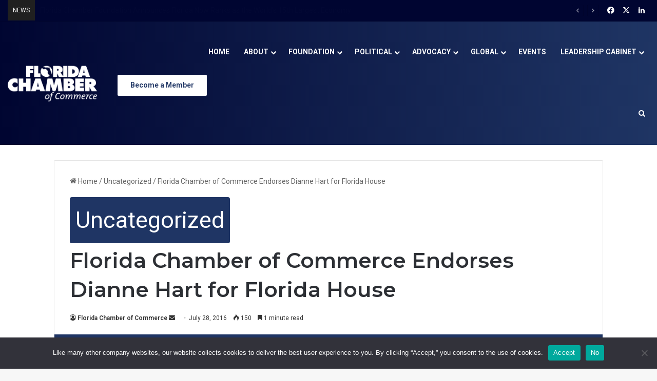

--- FILE ---
content_type: text/html; charset=UTF-8
request_url: https://www.flchamber.com/florida-chamber-of-commerce-endorses-dianne-hart-for-florida-house/
body_size: 30720
content:
<!DOCTYPE html>
<html lang="en-US" class="" data-skin="light">
<head>
	<meta charset="UTF-8" />
	<link rel="profile" href="https://gmpg.org/xfn/11" />
	<script type="text/javascript">
/* <![CDATA[ */
(()=>{var e={};e.g=function(){if("object"==typeof globalThis)return globalThis;try{return this||new Function("return this")()}catch(e){if("object"==typeof window)return window}}(),function({ampUrl:n,isCustomizePreview:t,isAmpDevMode:r,noampQueryVarName:o,noampQueryVarValue:s,disabledStorageKey:i,mobileUserAgents:a,regexRegex:c}){if("undefined"==typeof sessionStorage)return;const d=new RegExp(c);if(!a.some((e=>{const n=e.match(d);return!(!n||!new RegExp(n[1],n[2]).test(navigator.userAgent))||navigator.userAgent.includes(e)})))return;e.g.addEventListener("DOMContentLoaded",(()=>{const e=document.getElementById("amp-mobile-version-switcher");if(!e)return;e.hidden=!1;const n=e.querySelector("a[href]");n&&n.addEventListener("click",(()=>{sessionStorage.removeItem(i)}))}));const g=r&&["paired-browsing-non-amp","paired-browsing-amp"].includes(window.name);if(sessionStorage.getItem(i)||t||g)return;const u=new URL(location.href),m=new URL(n);m.hash=u.hash,u.searchParams.has(o)&&s===u.searchParams.get(o)?sessionStorage.setItem(i,"1"):m.href!==u.href&&(window.stop(),location.replace(m.href))}({"ampUrl":"https:\/\/www.flchamber.com\/florida-chamber-of-commerce-endorses-dianne-hart-for-florida-house\/?amp=1","noampQueryVarName":"noamp","noampQueryVarValue":"mobile","disabledStorageKey":"amp_mobile_redirect_disabled","mobileUserAgents":["Mobile","Android","Silk\/","Kindle","BlackBerry","Opera Mini","Opera Mobi"],"regexRegex":"^\\\/((?:.|\\n)+)\\\/([i]*)$","isCustomizePreview":false,"isAmpDevMode":false})})();
/* ]]> */
</script>

<meta http-equiv='x-dns-prefetch-control' content='on'>
<link rel='dns-prefetch' href='//cdnjs.cloudflare.com' />
<link rel='dns-prefetch' href='//ajax.googleapis.com' />
<link rel='dns-prefetch' href='//fonts.googleapis.com' />
<link rel='dns-prefetch' href='//fonts.gstatic.com' />
<link rel='dns-prefetch' href='//s.gravatar.com' />
<link rel='dns-prefetch' href='//www.google-analytics.com' />
<link rel='preload' as='script' href='https://ajax.googleapis.com/ajax/libs/webfont/1/webfont.js'>
<meta name='robots' content='index, follow, max-image-preview:large, max-snippet:-1, max-video-preview:-1' />
	<style>img:is([sizes="auto" i], [sizes^="auto," i]) { contain-intrinsic-size: 3000px 1500px }</style>
	
	<!-- This site is optimized with the Yoast SEO plugin v26.0 - https://yoast.com/wordpress/plugins/seo/ -->
	<title>Florida Chamber of Commerce Endorses Dianne Hart for Florida House &#8211; Florida Chamber of Commerce</title>
	<link rel="canonical" href="https://www.flchamber.com/florida-chamber-of-commerce-endorses-dianne-hart-for-florida-house/" />
	<meta property="og:locale" content="en_US" />
	<meta property="og:type" content="article" />
	<meta property="og:title" content="Florida Chamber of Commerce Endorses Dianne Hart for Florida House &#8211; Florida Chamber of Commerce" />
	<meta property="og:description" content="&nbsp; TALLAHASSEE, Fla. (July 28, 2016) – The Florida Chamber of Commerce today announces its endorsement of Dianne Hart for Florida House District 61. “We look forward to the opportunity &hellip;" />
	<meta property="og:url" content="https://www.flchamber.com/florida-chamber-of-commerce-endorses-dianne-hart-for-florida-house/" />
	<meta property="og:site_name" content="Florida Chamber of Commerce" />
	<meta property="article:publisher" content="https://www.facebook.com/flchamber" />
	<meta property="article:published_time" content="2016-07-28T13:50:02+00:00" />
	<meta property="article:modified_time" content="2016-07-28T15:07:07+00:00" />
	<meta property="og:image" content="https://www.flchamber.com/wp-content/uploads/2016/07/CardBanner_NewsRelease_1180_600.jpg" />
	<meta property="og:image:width" content="1180" />
	<meta property="og:image:height" content="600" />
	<meta property="og:image:type" content="image/jpeg" />
	<meta name="author" content="Florida Chamber of Commerce" />
	<meta name="twitter:card" content="summary_large_image" />
	<meta name="twitter:creator" content="@FlChamber" />
	<meta name="twitter:site" content="@FlChamber" />
	<meta name="twitter:label1" content="Written by" />
	<meta name="twitter:data1" content="Florida Chamber of Commerce" />
	<meta name="twitter:label2" content="Est. reading time" />
	<meta name="twitter:data2" content="1 minute" />
	<script type="application/ld+json" class="yoast-schema-graph">{"@context":"https://schema.org","@graph":[{"@type":"Article","@id":"https://www.flchamber.com/florida-chamber-of-commerce-endorses-dianne-hart-for-florida-house/#article","isPartOf":{"@id":"https://www.flchamber.com/florida-chamber-of-commerce-endorses-dianne-hart-for-florida-house/"},"author":{"name":"Florida Chamber of Commerce","@id":"https://www.flchamber.com/#/schema/person/e28a4d66836e53e5bf65a2824bb16b16"},"headline":"Florida Chamber of Commerce Endorses Dianne Hart for Florida House","datePublished":"2016-07-28T13:50:02+00:00","dateModified":"2016-07-28T15:07:07+00:00","mainEntityOfPage":{"@id":"https://www.flchamber.com/florida-chamber-of-commerce-endorses-dianne-hart-for-florida-house/"},"wordCount":168,"commentCount":0,"publisher":{"@id":"https://www.flchamber.com/#organization"},"image":{"@id":"https://www.flchamber.com/florida-chamber-of-commerce-endorses-dianne-hart-for-florida-house/#primaryimage"},"thumbnailUrl":"https://www.flchamber.com/wp-content/uploads/2016/07/CardBanner_NewsRelease_1180_600.jpg","keywords":["Dianne Hart","endorsement","House District 61"],"inLanguage":"en-US","potentialAction":[{"@type":"CommentAction","name":"Comment","target":["https://www.flchamber.com/florida-chamber-of-commerce-endorses-dianne-hart-for-florida-house/#respond"]}]},{"@type":"WebPage","@id":"https://www.flchamber.com/florida-chamber-of-commerce-endorses-dianne-hart-for-florida-house/","url":"https://www.flchamber.com/florida-chamber-of-commerce-endorses-dianne-hart-for-florida-house/","name":"Florida Chamber of Commerce Endorses Dianne Hart for Florida House &#8211; Florida Chamber of Commerce","isPartOf":{"@id":"https://www.flchamber.com/#website"},"primaryImageOfPage":{"@id":"https://www.flchamber.com/florida-chamber-of-commerce-endorses-dianne-hart-for-florida-house/#primaryimage"},"image":{"@id":"https://www.flchamber.com/florida-chamber-of-commerce-endorses-dianne-hart-for-florida-house/#primaryimage"},"thumbnailUrl":"https://www.flchamber.com/wp-content/uploads/2016/07/CardBanner_NewsRelease_1180_600.jpg","datePublished":"2016-07-28T13:50:02+00:00","dateModified":"2016-07-28T15:07:07+00:00","breadcrumb":{"@id":"https://www.flchamber.com/florida-chamber-of-commerce-endorses-dianne-hart-for-florida-house/#breadcrumb"},"inLanguage":"en-US","potentialAction":[{"@type":"ReadAction","target":["https://www.flchamber.com/florida-chamber-of-commerce-endorses-dianne-hart-for-florida-house/"]}]},{"@type":"ImageObject","inLanguage":"en-US","@id":"https://www.flchamber.com/florida-chamber-of-commerce-endorses-dianne-hart-for-florida-house/#primaryimage","url":"https://www.flchamber.com/wp-content/uploads/2016/07/CardBanner_NewsRelease_1180_600.jpg","contentUrl":"https://www.flchamber.com/wp-content/uploads/2016/07/CardBanner_NewsRelease_1180_600.jpg","width":1180,"height":600},{"@type":"BreadcrumbList","@id":"https://www.flchamber.com/florida-chamber-of-commerce-endorses-dianne-hart-for-florida-house/#breadcrumb","itemListElement":[{"@type":"ListItem","position":1,"name":"Home","item":"https://www.flchamber.com/"},{"@type":"ListItem","position":2,"name":"Florida Chamber of Commerce Endorses Dianne Hart for Florida House"}]},{"@type":"WebSite","@id":"https://www.flchamber.com/#website","url":"https://www.flchamber.com/","name":"Florida Chamber of Commerce","description":"Securing Florida&#039;s Future","publisher":{"@id":"https://www.flchamber.com/#organization"},"potentialAction":[{"@type":"SearchAction","target":{"@type":"EntryPoint","urlTemplate":"https://www.flchamber.com/?s={search_term_string}"},"query-input":{"@type":"PropertyValueSpecification","valueRequired":true,"valueName":"search_term_string"}}],"inLanguage":"en-US"},{"@type":"Organization","@id":"https://www.flchamber.com/#organization","name":"Florida Chamber of Commerce","url":"https://www.flchamber.com/","logo":{"@type":"ImageObject","inLanguage":"en-US","@id":"https://www.flchamber.com/#/schema/logo/image/","url":"https://www.flchamber.com/wp-content/uploads/2021/06/florida-chamber-logo.png","contentUrl":"https://www.flchamber.com/wp-content/uploads/2021/06/florida-chamber-logo.png","width":992,"height":393,"caption":"Florida Chamber of Commerce"},"image":{"@id":"https://www.flchamber.com/#/schema/logo/image/"},"sameAs":["https://www.facebook.com/flchamber","https://x.com/FlChamber","https://www.linkedin.com/company/florida-chamber-of-commerce"]},{"@type":"Person","@id":"https://www.flchamber.com/#/schema/person/e28a4d66836e53e5bf65a2824bb16b16","name":"Florida Chamber of Commerce","url":"https://www.flchamber.com/author/florida-chamber-of-commerce/"}]}</script>
	<!-- / Yoast SEO plugin. -->


<link rel='dns-prefetch' href='//player.vimeo.com' />
<link rel="alternate" type="application/rss+xml" title="Florida Chamber of Commerce &raquo; Feed" href="https://www.flchamber.com/feed/" />
<link rel="alternate" type="application/rss+xml" title="Florida Chamber of Commerce &raquo; Comments Feed" href="https://www.flchamber.com/comments/feed/" />
<link rel="alternate" type="text/calendar" title="Florida Chamber of Commerce &raquo; iCal Feed" href="https://www.flchamber.com/events/?ical=1" />
<link rel="alternate" type="application/rss+xml" title="Florida Chamber of Commerce &raquo; Florida Chamber of Commerce Endorses Dianne Hart for Florida House Comments Feed" href="https://www.flchamber.com/florida-chamber-of-commerce-endorses-dianne-hart-for-florida-house/feed/" />

		<style type="text/css">
			:root{				
			--tie-preset-gradient-1: linear-gradient(135deg, rgba(6, 147, 227, 1) 0%, rgb(155, 81, 224) 100%);
			--tie-preset-gradient-2: linear-gradient(135deg, rgb(122, 220, 180) 0%, rgb(0, 208, 130) 100%);
			--tie-preset-gradient-3: linear-gradient(135deg, rgba(252, 185, 0, 1) 0%, rgba(255, 105, 0, 1) 100%);
			--tie-preset-gradient-4: linear-gradient(135deg, rgba(255, 105, 0, 1) 0%, rgb(207, 46, 46) 100%);
			--tie-preset-gradient-5: linear-gradient(135deg, rgb(238, 238, 238) 0%, rgb(169, 184, 195) 100%);
			--tie-preset-gradient-6: linear-gradient(135deg, rgb(74, 234, 220) 0%, rgb(151, 120, 209) 20%, rgb(207, 42, 186) 40%, rgb(238, 44, 130) 60%, rgb(251, 105, 98) 80%, rgb(254, 248, 76) 100%);
			--tie-preset-gradient-7: linear-gradient(135deg, rgb(255, 206, 236) 0%, rgb(152, 150, 240) 100%);
			--tie-preset-gradient-8: linear-gradient(135deg, rgb(254, 205, 165) 0%, rgb(254, 45, 45) 50%, rgb(107, 0, 62) 100%);
			--tie-preset-gradient-9: linear-gradient(135deg, rgb(255, 203, 112) 0%, rgb(199, 81, 192) 50%, rgb(65, 88, 208) 100%);
			--tie-preset-gradient-10: linear-gradient(135deg, rgb(255, 245, 203) 0%, rgb(182, 227, 212) 50%, rgb(51, 167, 181) 100%);
			--tie-preset-gradient-11: linear-gradient(135deg, rgb(202, 248, 128) 0%, rgb(113, 206, 126) 100%);
			--tie-preset-gradient-12: linear-gradient(135deg, rgb(2, 3, 129) 0%, rgb(40, 116, 252) 100%);
			--tie-preset-gradient-13: linear-gradient(135deg, #4D34FA, #ad34fa);
			--tie-preset-gradient-14: linear-gradient(135deg, #0057FF, #31B5FF);
			--tie-preset-gradient-15: linear-gradient(135deg, #FF007A, #FF81BD);
			--tie-preset-gradient-16: linear-gradient(135deg, #14111E, #4B4462);
			--tie-preset-gradient-17: linear-gradient(135deg, #F32758, #FFC581);

			
					--main-nav-background: #1f2024;
					--main-nav-secondry-background: rgba(0,0,0,0.2);
					--main-nav-primary-color: #0088ff;
					--main-nav-contrast-primary-color: #FFFFFF;
					--main-nav-text-color: #FFFFFF;
					--main-nav-secondry-text-color: rgba(225,255,255,0.5);
					--main-nav-main-border-color: rgba(255,255,255,0.07);
					--main-nav-secondry-border-color: rgba(255,255,255,0.04);
				--tie-buttons-text: #ffffff;
			}
		</style>
	<meta name="viewport" content="width=device-width, initial-scale=1.0" />		<!-- This site uses the Google Analytics by MonsterInsights plugin v9.6.0 - Using Analytics tracking - https://www.monsterinsights.com/ -->
							<script src="//www.googletagmanager.com/gtag/js?id=G-1WKXBCJEH2"  data-cfasync="false" data-wpfc-render="false" type="text/javascript" async></script>
			<script data-cfasync="false" data-wpfc-render="false" type="text/javascript">
				var mi_version = '9.6.0';
				var mi_track_user = true;
				var mi_no_track_reason = '';
								var MonsterInsightsDefaultLocations = {"page_location":"https:\/\/www.flchamber.com\/florida-chamber-of-commerce-endorses-dianne-hart-for-florida-house\/"};
								MonsterInsightsDefaultLocations.page_location = window.location.href;
								if ( typeof MonsterInsightsPrivacyGuardFilter === 'function' ) {
					var MonsterInsightsLocations = (typeof MonsterInsightsExcludeQuery === 'object') ? MonsterInsightsPrivacyGuardFilter( MonsterInsightsExcludeQuery ) : MonsterInsightsPrivacyGuardFilter( MonsterInsightsDefaultLocations );
				} else {
					var MonsterInsightsLocations = (typeof MonsterInsightsExcludeQuery === 'object') ? MonsterInsightsExcludeQuery : MonsterInsightsDefaultLocations;
				}

								var disableStrs = [
										'ga-disable-G-1WKXBCJEH2',
									];

				/* Function to detect opted out users */
				function __gtagTrackerIsOptedOut() {
					for (var index = 0; index < disableStrs.length; index++) {
						if (document.cookie.indexOf(disableStrs[index] + '=true') > -1) {
							return true;
						}
					}

					return false;
				}

				/* Disable tracking if the opt-out cookie exists. */
				if (__gtagTrackerIsOptedOut()) {
					for (var index = 0; index < disableStrs.length; index++) {
						window[disableStrs[index]] = true;
					}
				}

				/* Opt-out function */
				function __gtagTrackerOptout() {
					for (var index = 0; index < disableStrs.length; index++) {
						document.cookie = disableStrs[index] + '=true; expires=Thu, 31 Dec 2099 23:59:59 UTC; path=/';
						window[disableStrs[index]] = true;
					}
				}

				if ('undefined' === typeof gaOptout) {
					function gaOptout() {
						__gtagTrackerOptout();
					}
				}
								window.dataLayer = window.dataLayer || [];

				window.MonsterInsightsDualTracker = {
					helpers: {},
					trackers: {},
				};
				if (mi_track_user) {
					function __gtagDataLayer() {
						dataLayer.push(arguments);
					}

					function __gtagTracker(type, name, parameters) {
						if (!parameters) {
							parameters = {};
						}

						if (parameters.send_to) {
							__gtagDataLayer.apply(null, arguments);
							return;
						}

						if (type === 'event') {
														parameters.send_to = monsterinsights_frontend.v4_id;
							var hookName = name;
							if (typeof parameters['event_category'] !== 'undefined') {
								hookName = parameters['event_category'] + ':' + name;
							}

							if (typeof MonsterInsightsDualTracker.trackers[hookName] !== 'undefined') {
								MonsterInsightsDualTracker.trackers[hookName](parameters);
							} else {
								__gtagDataLayer('event', name, parameters);
							}
							
						} else {
							__gtagDataLayer.apply(null, arguments);
						}
					}

					__gtagTracker('js', new Date());
					__gtagTracker('set', {
						'developer_id.dZGIzZG': true,
											});
					if ( MonsterInsightsLocations.page_location ) {
						__gtagTracker('set', MonsterInsightsLocations);
					}
										__gtagTracker('config', 'G-1WKXBCJEH2', {"forceSSL":"true","link_attribution":"true"} );
															window.gtag = __gtagTracker;										(function () {
						/* https://developers.google.com/analytics/devguides/collection/analyticsjs/ */
						/* ga and __gaTracker compatibility shim. */
						var noopfn = function () {
							return null;
						};
						var newtracker = function () {
							return new Tracker();
						};
						var Tracker = function () {
							return null;
						};
						var p = Tracker.prototype;
						p.get = noopfn;
						p.set = noopfn;
						p.send = function () {
							var args = Array.prototype.slice.call(arguments);
							args.unshift('send');
							__gaTracker.apply(null, args);
						};
						var __gaTracker = function () {
							var len = arguments.length;
							if (len === 0) {
								return;
							}
							var f = arguments[len - 1];
							if (typeof f !== 'object' || f === null || typeof f.hitCallback !== 'function') {
								if ('send' === arguments[0]) {
									var hitConverted, hitObject = false, action;
									if ('event' === arguments[1]) {
										if ('undefined' !== typeof arguments[3]) {
											hitObject = {
												'eventAction': arguments[3],
												'eventCategory': arguments[2],
												'eventLabel': arguments[4],
												'value': arguments[5] ? arguments[5] : 1,
											}
										}
									}
									if ('pageview' === arguments[1]) {
										if ('undefined' !== typeof arguments[2]) {
											hitObject = {
												'eventAction': 'page_view',
												'page_path': arguments[2],
											}
										}
									}
									if (typeof arguments[2] === 'object') {
										hitObject = arguments[2];
									}
									if (typeof arguments[5] === 'object') {
										Object.assign(hitObject, arguments[5]);
									}
									if ('undefined' !== typeof arguments[1].hitType) {
										hitObject = arguments[1];
										if ('pageview' === hitObject.hitType) {
											hitObject.eventAction = 'page_view';
										}
									}
									if (hitObject) {
										action = 'timing' === arguments[1].hitType ? 'timing_complete' : hitObject.eventAction;
										hitConverted = mapArgs(hitObject);
										__gtagTracker('event', action, hitConverted);
									}
								}
								return;
							}

							function mapArgs(args) {
								var arg, hit = {};
								var gaMap = {
									'eventCategory': 'event_category',
									'eventAction': 'event_action',
									'eventLabel': 'event_label',
									'eventValue': 'event_value',
									'nonInteraction': 'non_interaction',
									'timingCategory': 'event_category',
									'timingVar': 'name',
									'timingValue': 'value',
									'timingLabel': 'event_label',
									'page': 'page_path',
									'location': 'page_location',
									'title': 'page_title',
									'referrer' : 'page_referrer',
								};
								for (arg in args) {
																		if (!(!args.hasOwnProperty(arg) || !gaMap.hasOwnProperty(arg))) {
										hit[gaMap[arg]] = args[arg];
									} else {
										hit[arg] = args[arg];
									}
								}
								return hit;
							}

							try {
								f.hitCallback();
							} catch (ex) {
							}
						};
						__gaTracker.create = newtracker;
						__gaTracker.getByName = newtracker;
						__gaTracker.getAll = function () {
							return [];
						};
						__gaTracker.remove = noopfn;
						__gaTracker.loaded = true;
						window['__gaTracker'] = __gaTracker;
					})();
									} else {
										console.log("");
					(function () {
						function __gtagTracker() {
							return null;
						}

						window['__gtagTracker'] = __gtagTracker;
						window['gtag'] = __gtagTracker;
					})();
									}
			</script>
				<!-- / Google Analytics by MonsterInsights -->
		<script type="text/javascript">
/* <![CDATA[ */
window._wpemojiSettings = {"baseUrl":"https:\/\/s.w.org\/images\/core\/emoji\/16.0.1\/72x72\/","ext":".png","svgUrl":"https:\/\/s.w.org\/images\/core\/emoji\/16.0.1\/svg\/","svgExt":".svg","source":{"concatemoji":"https:\/\/www.flchamber.com\/wp-includes\/js\/wp-emoji-release.min.js?ver=6c1e418d4015fe83465a52e5d4e9f1ee"}};
/*! This file is auto-generated */
!function(s,n){var o,i,e;function c(e){try{var t={supportTests:e,timestamp:(new Date).valueOf()};sessionStorage.setItem(o,JSON.stringify(t))}catch(e){}}function p(e,t,n){e.clearRect(0,0,e.canvas.width,e.canvas.height),e.fillText(t,0,0);var t=new Uint32Array(e.getImageData(0,0,e.canvas.width,e.canvas.height).data),a=(e.clearRect(0,0,e.canvas.width,e.canvas.height),e.fillText(n,0,0),new Uint32Array(e.getImageData(0,0,e.canvas.width,e.canvas.height).data));return t.every(function(e,t){return e===a[t]})}function u(e,t){e.clearRect(0,0,e.canvas.width,e.canvas.height),e.fillText(t,0,0);for(var n=e.getImageData(16,16,1,1),a=0;a<n.data.length;a++)if(0!==n.data[a])return!1;return!0}function f(e,t,n,a){switch(t){case"flag":return n(e,"\ud83c\udff3\ufe0f\u200d\u26a7\ufe0f","\ud83c\udff3\ufe0f\u200b\u26a7\ufe0f")?!1:!n(e,"\ud83c\udde8\ud83c\uddf6","\ud83c\udde8\u200b\ud83c\uddf6")&&!n(e,"\ud83c\udff4\udb40\udc67\udb40\udc62\udb40\udc65\udb40\udc6e\udb40\udc67\udb40\udc7f","\ud83c\udff4\u200b\udb40\udc67\u200b\udb40\udc62\u200b\udb40\udc65\u200b\udb40\udc6e\u200b\udb40\udc67\u200b\udb40\udc7f");case"emoji":return!a(e,"\ud83e\udedf")}return!1}function g(e,t,n,a){var r="undefined"!=typeof WorkerGlobalScope&&self instanceof WorkerGlobalScope?new OffscreenCanvas(300,150):s.createElement("canvas"),o=r.getContext("2d",{willReadFrequently:!0}),i=(o.textBaseline="top",o.font="600 32px Arial",{});return e.forEach(function(e){i[e]=t(o,e,n,a)}),i}function t(e){var t=s.createElement("script");t.src=e,t.defer=!0,s.head.appendChild(t)}"undefined"!=typeof Promise&&(o="wpEmojiSettingsSupports",i=["flag","emoji"],n.supports={everything:!0,everythingExceptFlag:!0},e=new Promise(function(e){s.addEventListener("DOMContentLoaded",e,{once:!0})}),new Promise(function(t){var n=function(){try{var e=JSON.parse(sessionStorage.getItem(o));if("object"==typeof e&&"number"==typeof e.timestamp&&(new Date).valueOf()<e.timestamp+604800&&"object"==typeof e.supportTests)return e.supportTests}catch(e){}return null}();if(!n){if("undefined"!=typeof Worker&&"undefined"!=typeof OffscreenCanvas&&"undefined"!=typeof URL&&URL.createObjectURL&&"undefined"!=typeof Blob)try{var e="postMessage("+g.toString()+"("+[JSON.stringify(i),f.toString(),p.toString(),u.toString()].join(",")+"));",a=new Blob([e],{type:"text/javascript"}),r=new Worker(URL.createObjectURL(a),{name:"wpTestEmojiSupports"});return void(r.onmessage=function(e){c(n=e.data),r.terminate(),t(n)})}catch(e){}c(n=g(i,f,p,u))}t(n)}).then(function(e){for(var t in e)n.supports[t]=e[t],n.supports.everything=n.supports.everything&&n.supports[t],"flag"!==t&&(n.supports.everythingExceptFlag=n.supports.everythingExceptFlag&&n.supports[t]);n.supports.everythingExceptFlag=n.supports.everythingExceptFlag&&!n.supports.flag,n.DOMReady=!1,n.readyCallback=function(){n.DOMReady=!0}}).then(function(){return e}).then(function(){var e;n.supports.everything||(n.readyCallback(),(e=n.source||{}).concatemoji?t(e.concatemoji):e.wpemoji&&e.twemoji&&(t(e.twemoji),t(e.wpemoji)))}))}((window,document),window._wpemojiSettings);
/* ]]> */
</script>
<link rel='stylesheet' id='tribe-events-pro-mini-calendar-block-styles-css' href='https://www.flchamber.com/wp-content/plugins/events-calendar-pro/build/css/tribe-events-pro-mini-calendar-block.css?ver=7.7.5' type='text/css' media='all' />
<link rel='stylesheet' id='sby_styles-css' href='https://www.flchamber.com/wp-content/plugins/feeds-for-youtube/css/sb-youtube-free.min.css?ver=2.4.0' type='text/css' media='all' />
<link rel='stylesheet' id='vimeo-for-wordpress-public-css' href='https://www.flchamber.com/wp-content/plugins/vimeo/build/style-index.css?ver=1.2.2' type='text/css' media='all' />
<style id='wp-emoji-styles-inline-css' type='text/css'>

	img.wp-smiley, img.emoji {
		display: inline !important;
		border: none !important;
		box-shadow: none !important;
		height: 1em !important;
		width: 1em !important;
		margin: 0 0.07em !important;
		vertical-align: -0.1em !important;
		background: none !important;
		padding: 0 !important;
	}
</style>
<link rel='stylesheet' id='cookie-notice-front-css' href='https://www.flchamber.com/wp-content/plugins/cookie-notice/css/front.min.css?ver=2.5.7' type='text/css' media='all' />
<link rel='stylesheet' id='tribe-events-v2-single-skeleton-css' href='https://www.flchamber.com/wp-content/plugins/the-events-calendar/build/css/tribe-events-single-skeleton.css?ver=6.15.5' type='text/css' media='all' />
<link rel='stylesheet' id='tribe-events-v2-single-skeleton-full-css' href='https://www.flchamber.com/wp-content/plugins/the-events-calendar/build/css/tribe-events-single-full.css?ver=6.15.5' type='text/css' media='all' />
<link rel='stylesheet' id='tec-events-elementor-widgets-base-styles-css' href='https://www.flchamber.com/wp-content/plugins/the-events-calendar/build/css/integrations/plugins/elementor/widgets/widget-base.css?ver=6.15.5' type='text/css' media='all' />
<link rel='stylesheet' id='elementor-frontend-css' href='https://www.flchamber.com/wp-content/plugins/elementor/assets/css/frontend.min.css?ver=3.32.3' type='text/css' media='all' />
<link rel='stylesheet' id='widget-heading-css' href='https://www.flchamber.com/wp-content/plugins/elementor/assets/css/widget-heading.min.css?ver=3.32.3' type='text/css' media='all' />
<link rel='stylesheet' id='e-popup-css' href='https://www.flchamber.com/wp-content/plugins/elementor-pro/assets/css/conditionals/popup.min.css?ver=3.32.2' type='text/css' media='all' />
<link rel='stylesheet' id='elementor-icons-css' href='https://www.flchamber.com/wp-content/plugins/elementor/assets/lib/eicons/css/elementor-icons.min.css?ver=5.44.0' type='text/css' media='all' />
<link rel='stylesheet' id='elementor-post-36158-css' href='https://www.flchamber.com/wp-content/uploads/elementor/css/post-36158.css?ver=1759849831' type='text/css' media='all' />
<link rel='stylesheet' id='sby-styles-css' href='https://www.flchamber.com/wp-content/plugins/feeds-for-youtube/css/sb-youtube-free.min.css?ver=2.4.0' type='text/css' media='all' />
<link rel='stylesheet' id='font-awesome-5-all-css' href='https://www.flchamber.com/wp-content/plugins/elementor/assets/lib/font-awesome/css/all.min.css?ver=3.32.3' type='text/css' media='all' />
<link rel='stylesheet' id='font-awesome-4-shim-css' href='https://www.flchamber.com/wp-content/plugins/elementor/assets/lib/font-awesome/css/v4-shims.min.css?ver=3.32.3' type='text/css' media='all' />
<link rel='stylesheet' id='elementor-post-115780-css' href='https://www.flchamber.com/wp-content/uploads/elementor/css/post-115780.css?ver=1759849831' type='text/css' media='all' />
<link rel='stylesheet' id='tie-css-base-css' href='https://www.flchamber.com/wp-content/themes/jannah/assets/css/base.min.css?ver=7.6.0' type='text/css' media='all' />
<link rel='stylesheet' id='tie-css-styles-css' href='https://www.flchamber.com/wp-content/themes/jannah/assets/css/style.min.css?ver=7.6.0' type='text/css' media='all' />
<link rel='stylesheet' id='tie-css-widgets-css' href='https://www.flchamber.com/wp-content/themes/jannah/assets/css/widgets.min.css?ver=7.6.0' type='text/css' media='all' />
<link rel='stylesheet' id='tie-css-helpers-css' href='https://www.flchamber.com/wp-content/themes/jannah/assets/css/helpers.min.css?ver=7.6.0' type='text/css' media='all' />
<link rel='stylesheet' id='tie-fontawesome5-css' href='https://www.flchamber.com/wp-content/themes/jannah/assets/css/fontawesome.css?ver=7.6.0' type='text/css' media='all' />
<link rel='stylesheet' id='tie-css-ilightbox-css' href='https://www.flchamber.com/wp-content/themes/jannah/assets/ilightbox/dark-skin/skin.css?ver=7.6.0' type='text/css' media='all' />
<link rel='stylesheet' id='tie-css-shortcodes-css' href='https://www.flchamber.com/wp-content/themes/jannah/assets/css/plugins/shortcodes.min.css?ver=7.6.0' type='text/css' media='all' />
<link rel='stylesheet' id='tie-css-single-css' href='https://www.flchamber.com/wp-content/themes/jannah/assets/css/single.min.css?ver=7.6.0' type='text/css' media='all' />
<link rel='stylesheet' id='tie-css-print-css' href='https://www.flchamber.com/wp-content/themes/jannah/assets/css/print.css?ver=7.6.0' type='text/css' media='print' />
<link rel='stylesheet' id='taqyeem-styles-css' href='https://www.flchamber.com/wp-content/themes/jannah/assets/css/plugins/taqyeem.min.css?ver=7.6.0' type='text/css' media='all' />
<link rel='stylesheet' id='tie-theme-child-css-css' href='https://www.flchamber.com/wp-content/themes/jannah-child/style.css?ver=6c1e418d4015fe83465a52e5d4e9f1ee' type='text/css' media='all' />
<style id='tie-theme-child-css-inline-css' type='text/css'>
.wf-active .logo-text,.wf-active h1,.wf-active h2,.wf-active h3,.wf-active h4,.wf-active h5,.wf-active h6,.wf-active .the-subtitle{font-family: 'Montserrat';}#main-nav .main-menu > ul > li > a{text-transform: uppercase;}:root:root{--brand-color: #1f3564;--dark-brand-color: #000332;--bright-color: #FFFFFF;--base-color: #2c2f34;}#reading-position-indicator{box-shadow: 0 0 10px rgba( 31,53,100,0.7);}:root:root{--brand-color: #1f3564;--dark-brand-color: #000332;--bright-color: #FFFFFF;--base-color: #2c2f34;}#reading-position-indicator{box-shadow: 0 0 10px rgba( 31,53,100,0.7);}#header-notification-bar{background: var( --tie-preset-gradient-13 );}#header-notification-bar{--tie-buttons-color: #FFFFFF;--tie-buttons-border-color: #FFFFFF;--tie-buttons-hover-color: #e1e1e1;--tie-buttons-hover-text: #000000;}#header-notification-bar{--tie-buttons-text: #000000;}#top-nav,#top-nav .sub-menu,#top-nav .comp-sub-menu,#top-nav .ticker-content,#top-nav .ticker-swipe,.top-nav-boxed #top-nav .topbar-wrapper,.top-nav-dark .top-menu ul,#autocomplete-suggestions.search-in-top-nav{background-color : #000531;}#top-nav *,#autocomplete-suggestions.search-in-top-nav{border-color: rgba( #FFFFFF,0.08);}#top-nav .icon-basecloud-bg:after{color: #000531;}#top-nav a:not(:hover),#top-nav input,#top-nav #search-submit,#top-nav .fa-spinner,#top-nav .dropdown-social-icons li a span,#top-nav .components > li .social-link:not(:hover) span,#autocomplete-suggestions.search-in-top-nav a{color: #ffffff;}#top-nav input::-moz-placeholder{color: #ffffff;}#top-nav input:-moz-placeholder{color: #ffffff;}#top-nav input:-ms-input-placeholder{color: #ffffff;}#top-nav input::-webkit-input-placeholder{color: #ffffff;}#top-nav,.search-in-top-nav{--tie-buttons-color: #ffffff;--tie-buttons-border-color: #ffffff;--tie-buttons-text: #000000;--tie-buttons-hover-color: #e1e1e1;}#top-nav a:hover,#top-nav .menu li:hover > a,#top-nav .menu > .tie-current-menu > a,#top-nav .components > li:hover > a,#top-nav .components #search-submit:hover,#autocomplete-suggestions.search-in-top-nav .post-title a:hover{color: #ffffff;}#top-nav,#top-nav .comp-sub-menu,#top-nav .tie-weather-widget{color: #ffffff;}#autocomplete-suggestions.search-in-top-nav .post-meta,#autocomplete-suggestions.search-in-top-nav .post-meta a:not(:hover){color: rgba( 255,255,255,0.7 );}#top-nav .weather-icon .icon-cloud,#top-nav .weather-icon .icon-basecloud-bg,#top-nav .weather-icon .icon-cloud-behind{color: #ffffff !important;}#top-nav .breaking-title{color: #FFFFFF;}#top-nav .breaking-title:before{background-color: #202020;}#top-nav .breaking-news-nav li:hover{background-color: #202020;border-color: #202020;}.main-nav-boxed .main-nav.fixed-nav,#main-nav{background: #000531;background: -webkit-linear-gradient(90deg,#1f3564,#000531 );background: -moz-linear-gradient(90deg,#1f3564,#000531 );background: -o-linear-gradient(90deg,#1f3564,#000531 );background: linear-gradient(90deg,#000531,#1f3564 );}#main-nav .icon-basecloud-bg:after{color: inherit !important;}#main-nav,#main-nav .menu-sub-content,#main-nav .comp-sub-menu,#main-nav ul.cats-vertical li a.is-active,#main-nav ul.cats-vertical li a:hover,#autocomplete-suggestions.search-in-main-nav{background-color: rgb(16,29,75);}#main-nav{border-width: 0;}#theme-header #main-nav:not(.fixed-nav){bottom: 0;}#main-nav .icon-basecloud-bg:after{color: rgb(16,29,75);}#autocomplete-suggestions.search-in-main-nav{border-color: rgba(255,255,255,0.07);}.main-nav-boxed #main-nav .main-menu-wrapper{border-width: 0;}#main-nav a:not(:hover),#main-nav a.social-link:not(:hover) span,#main-nav .dropdown-social-icons li a span,#autocomplete-suggestions.search-in-main-nav a{color: #ffffff;}.main-nav,.search-in-main-nav{--main-nav-primary-color: #ffffff;--tie-buttons-color: #ffffff;--tie-buttons-border-color: #ffffff;--tie-buttons-text: #000000;--tie-buttons-hover-color: #e1e1e1;}#main-nav .mega-links-head:after,#main-nav .cats-horizontal a.is-active,#main-nav .cats-horizontal a:hover,#main-nav .spinner > div{background-color: #ffffff;}#main-nav .menu ul li:hover > a,#main-nav .menu ul li.current-menu-item:not(.mega-link-column) > a,#main-nav .components a:hover,#main-nav .components > li:hover > a,#main-nav #search-submit:hover,#main-nav .cats-vertical a.is-active,#main-nav .cats-vertical a:hover,#main-nav .mega-menu .post-meta a:hover,#main-nav .mega-menu .post-box-title a:hover,#autocomplete-suggestions.search-in-main-nav a:hover,#main-nav .spinner-circle:after{color: #ffffff;}#main-nav .menu > li.tie-current-menu > a,#main-nav .menu > li:hover > a,.theme-header #main-nav .mega-menu .cats-horizontal a.is-active,.theme-header #main-nav .mega-menu .cats-horizontal a:hover{color: #000000;}#main-nav .menu > li.tie-current-menu > a:before,#main-nav .menu > li:hover > a:before{border-top-color: #000000;}#main-nav,#main-nav input,#main-nav #search-submit,#main-nav .fa-spinner,#main-nav .comp-sub-menu,#main-nav .tie-weather-widget{color: #aaaaaa;}#main-nav input::-moz-placeholder{color: #aaaaaa;}#main-nav input:-moz-placeholder{color: #aaaaaa;}#main-nav input:-ms-input-placeholder{color: #aaaaaa;}#main-nav input::-webkit-input-placeholder{color: #aaaaaa;}#main-nav .mega-menu .post-meta,#main-nav .mega-menu .post-meta a,#autocomplete-suggestions.search-in-main-nav .post-meta{color: rgba(170,170,170,0.6);}#main-nav .weather-icon .icon-cloud,#main-nav .weather-icon .icon-basecloud-bg,#main-nav .weather-icon .icon-cloud-behind{color: #aaaaaa !important;}#footer{background-color: #0f2a63;background-image: url(https://www.flchamber.com/wp-content/uploads/2021/03/footercityv4-01-2.png);background-repeat: no-repeat;background-size: cover; background-attachment: fixed;background-position: center center;}#site-info{background-color: #000531;}#footer .footer-widget-area:first-child{padding-top: 25px;}#footer .posts-list-counter .posts-list-items li.widget-post-list:before{border-color: #0f2a63;}#footer .timeline-widget a .date:before{border-color: rgba(15,42,99,0.8);}#footer .footer-boxed-widget-area,#footer textarea,#footer input:not([type=submit]),#footer select,#footer code,#footer kbd,#footer pre,#footer samp,#footer .show-more-button,#footer .slider-links .tie-slider-nav span,#footer #wp-calendar,#footer #wp-calendar tbody td,#footer #wp-calendar thead th,#footer .widget.buddypress .item-options a{border-color: rgba(255,255,255,0.1);}#footer .social-statistics-widget .white-bg li.social-icons-item a,#footer .widget_tag_cloud .tagcloud a,#footer .latest-tweets-widget .slider-links .tie-slider-nav span,#footer .widget_layered_nav_filters a{border-color: rgba(255,255,255,0.1);}#footer .social-statistics-widget .white-bg li:before{background: rgba(255,255,255,0.1);}.site-footer #wp-calendar tbody td{background: rgba(255,255,255,0.02);}#footer .white-bg .social-icons-item a span.followers span,#footer .circle-three-cols .social-icons-item a .followers-num,#footer .circle-three-cols .social-icons-item a .followers-name{color: rgba(255,255,255,0.8);}#footer .timeline-widget ul:before,#footer .timeline-widget a:not(:hover) .date:before{background-color: #000c45;}a#go-to-top{background-color: #000531;}a#go-to-top{color: #ffffff;}.tie-cat-3900,.tie-cat-item-3900 > span{background-color:#e67e22 !important;color:#FFFFFF !important;}.tie-cat-3900:after{border-top-color:#e67e22 !important;}.tie-cat-3900:hover{background-color:#c86004 !important;}.tie-cat-3900:hover:after{border-top-color:#c86004 !important;}.tie-cat-3907,.tie-cat-item-3907 > span{background-color:#2ecc71 !important;color:#FFFFFF !important;}.tie-cat-3907:after{border-top-color:#2ecc71 !important;}.tie-cat-3907:hover{background-color:#10ae53 !important;}.tie-cat-3907:hover:after{border-top-color:#10ae53 !important;}.tie-cat-3909,.tie-cat-item-3909 > span{background-color:#9b59b6 !important;color:#FFFFFF !important;}.tie-cat-3909:after{border-top-color:#9b59b6 !important;}.tie-cat-3909:hover{background-color:#7d3b98 !important;}.tie-cat-3909:hover:after{border-top-color:#7d3b98 !important;}.tie-cat-3912,.tie-cat-item-3912 > span{background-color:#34495e !important;color:#FFFFFF !important;}.tie-cat-3912:after{border-top-color:#34495e !important;}.tie-cat-3912:hover{background-color:#162b40 !important;}.tie-cat-3912:hover:after{border-top-color:#162b40 !important;}.tie-cat-3914,.tie-cat-item-3914 > span{background-color:#795548 !important;color:#FFFFFF !important;}.tie-cat-3914:after{border-top-color:#795548 !important;}.tie-cat-3914:hover{background-color:#5b372a !important;}.tie-cat-3914:hover:after{border-top-color:#5b372a !important;}.tie-cat-3915,.tie-cat-item-3915 > span{background-color:#4CAF50 !important;color:#FFFFFF !important;}.tie-cat-3915:after{border-top-color:#4CAF50 !important;}.tie-cat-3915:hover{background-color:#2e9132 !important;}.tie-cat-3915:hover:after{border-top-color:#2e9132 !important;}@media (min-width: 1200px){.container{width: auto;}}.boxed-layout #tie-wrapper,.boxed-layout .fixed-nav{max-width: 1130px;}@media (min-width: 1100px){.container,.wide-next-prev-slider-wrapper .slider-main-container{max-width: 1100px;}}@media (max-width: 991px){.side-aside #mobile-menu .menu > li{border-color: rgba(255,255,255,0.05);}}@media (max-width: 991px){.side-aside.normal-side{background-color: #1f3564;}}.mobile-header-components li.custom-menu-link > a,#mobile-menu-icon .menu-text{color: #ffffff!important;}#mobile-menu-icon .nav-icon,#mobile-menu-icon .nav-icon:before,#mobile-menu-icon .nav-icon:after{background-color: #ffffff!important;}.tie-insta-header {margin-bottom: 15px;}.tie-insta-avatar a {width: 70px;height: 70px;display: block;position: relative;float: left;margin-right: 15px;margin-bottom: 15px;}.tie-insta-avatar a:before {content: "";position: absolute;width: calc(100% + 6px);height: calc(100% + 6px);left: -3px;top: -3px;border-radius: 50%;background: #d6249f;background: radial-gradient(circle at 30% 107%,#fdf497 0%,#fdf497 5%,#fd5949 45%,#d6249f 60%,#285AEB 90%);}.tie-insta-avatar a:after {position: absolute;content: "";width: calc(100% + 3px);height: calc(100% + 3px);left: -2px;top: -2px;border-radius: 50%;background: #fff;}.dark-skin .tie-insta-avatar a:after {background: #27292d;}.tie-insta-avatar img {border-radius: 50%;position: relative;z-index: 2;transition: all 0.25s;}.tie-insta-avatar img:hover {box-shadow: 0px 0px 15px 0 #6b54c6;}.tie-insta-info {font-size: 1.3em;font-weight: bold;margin-bottom: 5px;}.main-menu .mega-links-head {line-height: 20px;}.main-nav-dark .main-menu .menu ul a {border-color: none;}#main-nav .menu ul:not(.cats-horizontal) li:hover > a {color: #ffffff;}.main-nav-dark .main-menu .menu ul a:hover {background-color: #1f3564;}.elementor-kit-36158 a {font-size: inherit!important;}.block-head-1 .the-global-title {margin-bottom: 0px;}.full-width .entry-header-outer {text-align: left;}.about-author .author-avatar {float: none;text-align: center;}.about-author .author-info {padding: 0px;text-align: center;}.author-avatar img {width: 250px!important;max-width: 100%;}.tribe-events-content a {border-bottom: none;color: #FFFFFF;}.tribe-events-content a:hover {color: #FFFFFF;}.single-tribe_events .tribe-events-event-image {float: left;padding-right: 15px;}:root .has-white-background-color {border: 1px solid lightgray;}.single-tribe_events .tribe-events-event-meta{background: none;width: 100%;}.tribe-events-event-meta a {color: inherit;}.tribe-events-venue-map {width: auto;}.tie-fluid-width-video-wrapper {}#text-html-widget-5 {float: right;}
</style>
<link crossorigin="anonymous" rel='stylesheet' id='elementor-gf-roboto-css' href='https://fonts.googleapis.com/css?family=Roboto:100,100italic,200,200italic,300,300italic,400,400italic,500,500italic,600,600italic,700,700italic,800,800italic,900,900italic&#038;display=auto' type='text/css' media='all' />
<link crossorigin="anonymous" rel='stylesheet' id='elementor-gf-robotoslab-css' href='https://fonts.googleapis.com/css?family=Roboto+Slab:100,100italic,200,200italic,300,300italic,400,400italic,500,500italic,600,600italic,700,700italic,800,800italic,900,900italic&#038;display=auto' type='text/css' media='all' />
<script type="text/javascript" src="https://www.flchamber.com/wp-includes/js/jquery/jquery.min.js?ver=3.7.1" id="jquery-core-js"></script>
<script type="text/javascript" src="https://www.flchamber.com/wp-includes/js/jquery/jquery-migrate.min.js?ver=3.4.1" id="jquery-migrate-js"></script>
<script type="text/javascript" src="https://player.vimeo.com/api/player.js?ver=1.2.2" id="vimeo-for-wordpress-player-js"></script>
<script type="text/javascript" src="https://www.flchamber.com/wp-content/plugins/google-analytics-premium/assets/js/frontend-gtag.min.js?ver=9.6.0" id="monsterinsights-frontend-script-js" async="async" data-wp-strategy="async"></script>
<script data-cfasync="false" data-wpfc-render="false" type="text/javascript" id='monsterinsights-frontend-script-js-extra'>/* <![CDATA[ */
var monsterinsights_frontend = {"js_events_tracking":"true","download_extensions":"doc,pdf,ppt,zip,xls,docx,pptx,xlsx","inbound_paths":"[{\"path\":\"\\\/go\\\/\",\"label\":\"affiliate\"},{\"path\":\"\\\/recommend\\\/\",\"label\":\"affiliate\"}]","home_url":"https:\/\/www.flchamber.com","hash_tracking":"false","v4_id":"G-1WKXBCJEH2"};/* ]]> */
</script>
<script type="text/javascript" id="cookie-notice-front-js-before">
/* <![CDATA[ */
var cnArgs = {"ajaxUrl":"https:\/\/www.flchamber.com\/wp-admin\/admin-ajax.php","nonce":"d0710fd997","hideEffect":"fade","position":"bottom","onScroll":false,"onScrollOffset":100,"onClick":false,"cookieName":"cookie_notice_accepted","cookieTime":2147483647,"cookieTimeRejected":2592000,"globalCookie":false,"redirection":true,"cache":true,"revokeCookies":false,"revokeCookiesOpt":"automatic"};
/* ]]> */
</script>
<script type="text/javascript" src="https://www.flchamber.com/wp-content/plugins/cookie-notice/js/front.min.js?ver=2.5.7" id="cookie-notice-front-js"></script>
<script type="text/javascript" src="https://www.flchamber.com/wp-content/plugins/elementor/assets/lib/font-awesome/js/v4-shims.min.js?ver=3.32.3" id="font-awesome-4-shim-js"></script>
<link rel="https://api.w.org/" href="https://www.flchamber.com/wp-json/" /><link rel="alternate" title="JSON" type="application/json" href="https://www.flchamber.com/wp-json/wp/v2/posts/26607" /><link rel="EditURI" type="application/rsd+xml" title="RSD" href="https://www.flchamber.com/xmlrpc.php?rsd" />
<link rel="alternate" title="oEmbed (JSON)" type="application/json+oembed" href="https://www.flchamber.com/wp-json/oembed/1.0/embed?url=https%3A%2F%2Fwww.flchamber.com%2Fflorida-chamber-of-commerce-endorses-dianne-hart-for-florida-house%2F" />
<link rel="alternate" title="oEmbed (XML)" type="text/xml+oembed" href="https://www.flchamber.com/wp-json/oembed/1.0/embed?url=https%3A%2F%2Fwww.flchamber.com%2Fflorida-chamber-of-commerce-endorses-dianne-hart-for-florida-house%2F&#038;format=xml" />
<script type='text/javascript'>
/* <![CDATA[ */
var taqyeem = {"ajaxurl":"https://www.flchamber.com/wp-admin/admin-ajax.php" , "your_rating":"Your Rating:"};
/* ]]> */
</script>

<link rel="alternate" type="text/html" media="only screen and (max-width: 640px)" href="https://www.flchamber.com/florida-chamber-of-commerce-endorses-dianne-hart-for-florida-house/?amp=1"><meta name="et-api-version" content="v1"><meta name="et-api-origin" content="https://www.flchamber.com"><link rel="https://theeventscalendar.com/" href="https://www.flchamber.com/wp-json/tribe/tickets/v1/" /><meta name="tec-api-version" content="v1"><meta name="tec-api-origin" content="https://www.flchamber.com"><link rel="alternate" href="https://www.flchamber.com/wp-json/tribe/events/v1/" /><script>document.documentElement.className += " js";</script>
<meta http-equiv="X-UA-Compatible" content="IE=edge"><!-- Global site tag (gtag.js) - Google Analytics -->
<script async src="https://www.googletagmanager.com/gtag/js?id=UA-178037063-1"></script>
<script>
  window.dataLayer = window.dataLayer || [];
  function gtag(){dataLayer.push(arguments);}
  gtag('js', new Date());

  gtag('config', 'UA-178037063-1');
</script>

<meta name="theme-color" content="#000531" /><meta name="generator" content="Elementor 3.32.3; features: additional_custom_breakpoints; settings: css_print_method-external, google_font-enabled, font_display-auto">
			<style>
				.e-con.e-parent:nth-of-type(n+4):not(.e-lazyloaded):not(.e-no-lazyload),
				.e-con.e-parent:nth-of-type(n+4):not(.e-lazyloaded):not(.e-no-lazyload) * {
					background-image: none !important;
				}
				@media screen and (max-height: 1024px) {
					.e-con.e-parent:nth-of-type(n+3):not(.e-lazyloaded):not(.e-no-lazyload),
					.e-con.e-parent:nth-of-type(n+3):not(.e-lazyloaded):not(.e-no-lazyload) * {
						background-image: none !important;
					}
				}
				@media screen and (max-height: 640px) {
					.e-con.e-parent:nth-of-type(n+2):not(.e-lazyloaded):not(.e-no-lazyload),
					.e-con.e-parent:nth-of-type(n+2):not(.e-lazyloaded):not(.e-no-lazyload) * {
						background-image: none !important;
					}
				}
			</style>
			<link rel="amphtml" href="https://www.flchamber.com/florida-chamber-of-commerce-endorses-dianne-hart-for-florida-house/?amp=1"><style>#amp-mobile-version-switcher{left:0;position:absolute;width:100%;z-index:100}#amp-mobile-version-switcher>a{background-color:#444;border:0;color:#eaeaea;display:block;font-family:-apple-system,BlinkMacSystemFont,Segoe UI,Roboto,Oxygen-Sans,Ubuntu,Cantarell,Helvetica Neue,sans-serif;font-size:16px;font-weight:600;padding:15px 0;text-align:center;-webkit-text-decoration:none;text-decoration:none}#amp-mobile-version-switcher>a:active,#amp-mobile-version-switcher>a:focus,#amp-mobile-version-switcher>a:hover{-webkit-text-decoration:underline;text-decoration:underline}</style><link rel="icon" href="https://www.flchamber.com/wp-content/uploads/2021/03/cropped-florida-icon-01-32x32.png" sizes="32x32" />
<link rel="icon" href="https://www.flchamber.com/wp-content/uploads/2021/03/cropped-florida-icon-01-192x192.png" sizes="192x192" />
<link rel="apple-touch-icon" href="https://www.flchamber.com/wp-content/uploads/2021/03/cropped-florida-icon-01-180x180.png" />
<meta name="msapplication-TileImage" content="https://www.flchamber.com/wp-content/uploads/2021/03/cropped-florida-icon-01-270x270.png" />
</head>

<body data-rsssl=1 id="tie-body" class="wp-singular post-template-default single single-post postid-26607 single-format-standard wp-theme-jannah wp-child-theme-jannah-child tie-no-js cookies-not-set tribe-no-js tec-no-tickets-on-recurring tec-no-rsvp-on-recurring block-head-1 magazine1 is-thumb-overlay-disabled is-desktop is-header-layout-1 full-width post-layout-1 narrow-title-narrow-media has-mobile-share hide_share_post_top hide_share_post_bottom elementor-default elementor-kit-36158 tribe-theme-jannah">

<script>(function(d){var s = d.createElement("script");s.setAttribute("data-account", "0qqYF2zznj");s.setAttribute("src", "https://accessibilityserver.org/widget.js");(d.body || d.head).appendChild(s);})(document)</script><noscript>Please ensure Javascript is enabled for purposes of <a href="https://accessibilityserver.org">website accessibility</a></noscript>

<div class="background-overlay">

	<div id="tie-container" class="site tie-container">

		
		<div id="tie-wrapper">
			
<header id="theme-header" class="theme-header header-layout-1 main-nav-dark main-nav-default-dark main-nav-below no-stream-item top-nav-active top-nav-light top-nav-default-light top-nav-above is-stretch-header has-normal-width-logo mobile-header-default">
	
<nav id="top-nav"  class="has-breaking-components top-nav header-nav has-breaking-news" aria-label="Secondary Navigation">
	<div class="container">
		<div class="topbar-wrapper">

			
			<div class="tie-alignleft">
				
<div class="breaking controls-is-active">

	<span class="breaking-title">
		<span class="tie-icon-bolt breaking-icon" aria-hidden="true"></span>
		<span class="breaking-title-text">NEWS</span>
	</span>

	<ul id="breaking-news-in-header" class="breaking-news" data-type="flipY" data-arrows="true">

		
							<li class="news-item">
								<a href="https://www.flchamber.com/florida-chamber-of-commerce-endorses-rob-long-in-house-district-90-special-election/">Florida Chamber of Commerce Endorses Rob Long In House District 90 Special Election</a>
							</li>

							
							<li class="news-item">
								<a href="https://www.flchamber.com/florida-chamber-foundation-announces-florida-now-ranks-as-the-worlds-15th-largest-economy/">Florida Chamber Foundation Announces Florida Now Ranks as the World’s 15th Largest Economy</a>
							</li>

							
							<li class="news-item">
								<a href="https://www.flchamber.com/chromalloy-named-winner-of-the-florida-chambers-inaugural-2025-coolest-thing-made-in-florida-competition/">Chromalloy Named Winner of the Florida Chamber’s Inaugural 2025 “Coolest Thing Made in Florida” Competition </a>
							</li>

							
							<li class="news-item">
								<a href="https://www.flchamber.com/florida-chamber-president-ceo-mark-wilson-shares-insights-on-floridas-economic-future-in-florida-trend/">Florida Chamber President &#038; CEO Mark Wilson Shares Insights on Florida’s Economic Future in Florida Trend</a>
							</li>

							
							<li class="news-item">
								<a href="https://www.flchamber.com/florida-chamber-president-ceo-mark-wilson-discusses-floridas-economic-growth-future-of-florida-forum-f3-and-coolest-thing-made-in-florida-competition-on-news4jax/">Florida Chamber President &#038; CEO Mark Wilson Discusses Florida’s Economic Growth, Future of Florida Forum (F3), and Coolest Thing Made in Florida Competition on News4Jax</a>
							</li>

							
							<li class="news-item">
								<a href="https://www.flchamber.com/october-future-of-florida-forum-f3-florida-chamber-annual-meeting-uniting-floridastop-business-political-and-community-leaders-featuring-headliners-matt-higgins-and-stephen-m-ross/">October Future of Florida Forum (F3) &#038; Florida Chamber Annual Meeting Uniting Florida’sTop Business, Political and Community Leaders, Featuring Headliners Matt Higgins and Stephen M. Ross</a>
							</li>

							
							<li class="news-item">
								<a href="https://www.flchamber.com/florida-chamber-celebrates-national-support-your-local-chamber-day-on-october-15/">Florida Chamber Celebrates National Support Your Local Chamber Day on October 15</a>
							</li>

							
							<li class="news-item">
								<a href="https://www.flchamber.com/florida-chamber-ceo-mark-wilson-to-demonstrate-the-future-with-northwest-florida-business-and-community-leaders-at-niceville-valparaiso-chamber-event/">Florida Chamber CEO Mark Wilson to Demonstrate the Future with Northwest Florida Business and Community Leaders at Niceville Valparaiso Chamber Event</a>
							</li>

							
							<li class="news-item">
								<a href="https://www.flchamber.com/florida-chamber-foundations-future-of-work-florida-initiative-unveils-top-30-high-demand-careers-in-each-region/">Florida Chamber Foundation’s Future of Work Florida Initiative Unveils Top 30 High-Demand Careers In Each Region</a>
							</li>

							
							<li class="news-item">
								<a href="https://www.flchamber.com/florida-chamber-of-commerces-katie-yeutter-named-honoree-for-the-2025-above-and-beyond-awards/">Florida Chamber of Commerce’s Katie Yeutter Named Honoree for the 2025 Above and Beyond Awards</a>
							</li>

							
	</ul>
</div><!-- #breaking /-->
			</div><!-- .tie-alignleft /-->

			<div class="tie-alignright">
				<ul class="components"> <li class="social-icons-item"><a class="social-link facebook-social-icon" rel="external noopener nofollow" target="_blank" href="https://www.facebook.com/flchamber"><span class="tie-social-icon tie-icon-facebook"></span><span class="screen-reader-text">Facebook</span></a></li><li class="social-icons-item"><a class="social-link twitter-social-icon" rel="external noopener nofollow" target="_blank" href="https://twitter.com/FlChamber"><span class="tie-social-icon tie-icon-twitter"></span><span class="screen-reader-text">X</span></a></li><li class="social-icons-item"><a class="social-link linkedin-social-icon" rel="external noopener nofollow" target="_blank" href="https://www.linkedin.com/company/florida-chamber-of-commerce"><span class="tie-social-icon tie-icon-linkedin"></span><span class="screen-reader-text">LinkedIn</span></a></li> </ul><!-- Components -->			</div><!-- .tie-alignright /-->

		</div><!-- .topbar-wrapper /-->
	</div><!-- .container /-->
</nav><!-- #top-nav /-->

<div class="main-nav-wrapper">
	<nav id="main-nav" data-skin="search-in-main-nav" class="main-nav header-nav live-search-parent menu-style-default menu-style-solid-bg" style="line-height:121px" aria-label="Primary Navigation">
		<div class="container">

			<div class="main-menu-wrapper">

				<div id="mobile-header-components-area_1" class="mobile-header-components"><ul class="components"><li class="mobile-component_menu custom-menu-link"><a href="#" id="mobile-menu-icon" class=""><span class="tie-mobile-menu-icon nav-icon is-layout-1"></span><span class="screen-reader-text">Menu</span></a></li></ul></div>
						<div class="header-layout-1-logo" style="width:200px">
							
		<div id="logo" class="image-logo" style="margin-top: 20px; margin-bottom: 20px;">

			
			<a title="Florida Chamber of Commerce" href="https://www.flchamber.com/">
				
				<picture class="tie-logo-default tie-logo-picture">
					
					<source class="tie-logo-source-default tie-logo-source" srcset="https://www.flchamber.com/wp-content/uploads/2017/05/florida-chamber-logo-white.png">
					<img class="tie-logo-img-default tie-logo-img" src="https://www.flchamber.com/wp-content/uploads/2017/05/florida-chamber-logo-white.png" alt="Florida Chamber of Commerce" width="200" height="81" style="max-height:81px; width: auto;" />
				</picture>
						</a>

			
		</div><!-- #logo /-->

								</div>
				
				<div class="header-layout-1-logo" style="width:200px">                                                        
                <div id="logo" class="image-logo" style="margin-top: 20px; margin-bottom: 20px;">
                        <a class="more-link button" href="https://www.flchamber.com/joinus/" style="color: #1f3564;margin-left:20%;">Become a Member</a>
                </div><!-- #button /-->
                                                                </div>

						<div id="mobile-header-components-area_2" class="mobile-header-components"><ul class="components"><li class="mobile-component_search custom-menu-link">
				<a href="#" class="tie-search-trigger-mobile">
					<span class="tie-icon-search tie-search-icon" aria-hidden="true"></span>
					<span class="screen-reader-text">Search for</span>
				</a>
			</li></ul></div>
				<div id="menu-components-wrap">

					
					<div class="main-menu main-menu-wrap">
						<div id="main-nav-menu" class="main-menu header-menu"><ul id="menu-header-menu" class="menu"><li id="menu-item-40203" class="menu-item menu-item-type-post_type menu-item-object-page menu-item-home menu-item-40203"><a href="https://www.flchamber.com/">Home</a></li>
<li id="menu-item-30" class="menu-item menu-item-type-post_type menu-item-object-page menu-item-has-children menu-item-30"><a href="https://www.flchamber.com/about/">About</a>
<ul class="sub-menu menu-sub-content">
	<li id="menu-item-148" class="menu-item menu-item-type-post_type menu-item-object-page menu-item-148"><a href="https://www.flchamber.com/about/our-story/">Our Story</a></li>
	<li id="menu-item-149" class="menu-item menu-item-type-post_type menu-item-object-page menu-item-149"><a href="https://www.flchamber.com/about/our-team/">Our Team</a></li>
	<li id="menu-item-150" class="menu-item menu-item-type-post_type menu-item-object-page menu-item-150"><a href="https://www.flchamber.com/about/contact/">Contact</a></li>
	<li id="menu-item-40770" class="menu-item menu-item-type-post_type menu-item-object-page menu-item-40770"><a href="https://www.flchamber.com/member-news/">Member News</a></li>
	<li id="menu-item-42139" class="menu-item menu-item-type-post_type menu-item-object-page menu-item-42139"><a href="https://www.flchamber.com/florida-chamber-of-commerce-speakers-bureau/">Request a Speaker</a></li>
</ul>
</li>
<li id="menu-item-31" class="menu-item menu-item-type-post_type menu-item-object-page menu-item-has-children menu-item-31"><a href="https://www.flchamber.com/foundation">Foundation</a>
<ul class="sub-menu menu-sub-content">
	<li id="menu-item-117604" class="menu-item menu-item-type-post_type menu-item-object-page menu-item-117604"><a href="https://www.flchamber.com/florida-transportation-growth-infrastructure-solution-summit/">UP NEXT: Florida Transportation, Growth &#038; Infrastructure Solution Summit</a></li>
	<li id="menu-item-25590" class="menu-item menu-item-type-post_type menu-item-object-page menu-item-has-children menu-item-25590"><a href="https://www.flchamber.com/florida-2030/">The Florida 2030 Blueprint</a>
	<ul class="sub-menu menu-sub-content">
		<li id="menu-item-42130" class="menu-item menu-item-type-post_type menu-item-object-page menu-item-42130"><a href="https://www.flchamber.com/florida-2030/moving-the-needle-on-the-six-pillars-driving-floridas-economy/">Moving the Needle on the Six Pillars Driving Florida’s Economy</a></li>
		<li id="menu-item-41674" class="menu-item menu-item-type-post_type menu-item-object-page menu-item-41674"><a href="https://www.flchamber.com/florida-2030/2030-goal-leader-interest-form/">Florida 2030 Blueprint Goal Leader Interest Form</a></li>
	</ul>
</li>
	<li id="menu-item-117199" class="menu-item menu-item-type-custom menu-item-object-custom menu-item-has-children menu-item-117199"><a href="https://thefloridascorecard.org/">Data Tools</a>
	<ul class="sub-menu menu-sub-content">
		<li id="menu-item-44215" class="menu-item menu-item-type-custom menu-item-object-custom menu-item-44215"><a href="https://thefloridascorecard.org/">The Florida Scorecard</a></li>
		<li id="menu-item-40741" class="menu-item menu-item-type-post_type menu-item-object-page menu-item-40741"><a href="https://www.flchamber.com/floridagapmap/">The Florida Gap Map</a></li>
		<li id="menu-item-117200" class="menu-item menu-item-type-post_type menu-item-object-page menu-item-117200"><a href="https://www.flchamber.com/the-florida-talent-center-data-hub-sign-in/">The Florida Talent Center Data Hub</a></li>
	</ul>
</li>
	<li id="menu-item-27279" class="menu-item menu-item-type-post_type menu-item-object-page menu-item-27279"><a href="https://www.flchamber.com/cdp">Community Development Partnership</a></li>
	<li id="menu-item-53480" class="menu-item menu-item-type-post_type menu-item-object-page menu-item-has-children menu-item-53480"><a href="https://www.flchamber.com/futureofworkflorida">Future of Work Florida Initiative</a>
	<ul class="sub-menu menu-sub-content">
		<li id="menu-item-116926" class="menu-item menu-item-type-post_type menu-item-object-page menu-item-116926"><a href="https://www.flchamber.com/the-florida-talent-center-data-hub-sign-in/">The Florida Talent Center Data Hub</a></li>
		<li id="menu-item-119525" class="menu-item menu-item-type-post_type menu-item-object-page menu-item-119525"><a href="https://www.flchamber.com/top-30-high-demand-careers-in-florida-2025/">Top 30 High-Demand Careers in Florida 2025</a></li>
		<li id="menu-item-116761" class="menu-item menu-item-type-post_type menu-item-object-page menu-item-116761"><a href="https://www.flchamber.com/an-employers-guide-to-successful-internships/">An Employer’s Guide to Successful Internships</a></li>
		<li id="menu-item-116763" class="menu-item menu-item-type-post_type menu-item-object-page menu-item-116763"><a href="https://www.flchamber.com/case-studies-florida-talent-center-data-hub/">Case Studies: Florida Talent Center Data Hub</a></li>
	</ul>
</li>
	<li id="menu-item-40629" class="menu-item menu-item-type-post_type menu-item-object-page menu-item-has-children menu-item-40629"><a href="https://www.flchamber.com/prosperityfl/">Florida Prosperity Initiative</a>
	<ul class="sub-menu menu-sub-content">
		<li id="menu-item-117381" class="menu-item menu-item-type-post_type menu-item-object-page menu-item-117381"><a href="https://www.flchamber.com/flprosperityinitiative">The Florida Prosperity Initiative</a></li>
		<li id="menu-item-117201" class="menu-item menu-item-type-post_type menu-item-object-page menu-item-117201"><a href="https://www.flchamber.com/floridagapmap/">The Florida Gap Map</a></li>
		<li id="menu-item-117203" class="menu-item menu-item-type-post_type menu-item-object-page menu-item-has-children menu-item-117203"><a href="https://www.flchamber.com/promising-practices/">Promising Practices</a>
		<ul class="sub-menu menu-sub-content">
			<li id="menu-item-117204" class="menu-item menu-item-type-post_type menu-item-object-page menu-item-117204"><a href="https://www.flchamber.com/national-promising-practices/">Nationwide Promising Practices</a></li>
			<li id="menu-item-117202" class="menu-item menu-item-type-post_type menu-item-object-page menu-item-117202"><a href="https://www.flchamber.com/statewide-promising-practices/">Statewide Promising Practices</a></li>
			<li id="menu-item-117205" class="menu-item menu-item-type-post_type menu-item-object-page menu-item-117205"><a href="https://www.flchamber.com/county-wide-promising-practices/">Countywide Promising Practices</a></li>
		</ul>
</li>
	</ul>
</li>
	<li id="menu-item-40630" class="menu-item menu-item-type-post_type menu-item-object-page menu-item-has-children menu-item-40630"><a href="https://www.flchamber.com/earlylearningfl/">Florida Business Alliance for Early Learning</a>
	<ul class="sub-menu menu-sub-content">
		<li id="menu-item-115381" class="menu-item menu-item-type-post_type menu-item-object-page menu-item-115381"><a href="https://www.flchamber.com/schoolreadinessfl/">School Readiness in Florida: How We Can Close the Gaps (Report)</a></li>
		<li id="menu-item-113585" class="menu-item menu-item-type-custom menu-item-object-custom menu-item-113585"><a href="https://www.flchamber.com/wp-content/uploads/2024/08/Employer-Guide-to-Child-Care-Tax-Credit.pdf">A Guide for Employers: Florida&#8217;s Child Care Tax Credit</a></li>
		<li id="menu-item-114124" class="menu-item menu-item-type-post_type menu-item-object-page menu-item-114124"><a href="https://www.flchamber.com/elrf">Florida Early Learning Recovery Fund</a></li>
	</ul>
</li>
	<li id="menu-item-753" class="menu-item menu-item-type-post_type menu-item-object-page menu-item-has-children menu-item-753"><a href="https://www.flchamber.com/research/research-programs/">Research &#038; Resources</a>
	<ul class="sub-menu menu-sub-content">
		<li id="menu-item-119684" class="menu-item menu-item-type-post_type menu-item-object-page menu-item-119684"><a href="https://www.flchamber.com/research-and-resources">Florida Chamber Foundation Research</a></li>
		<li id="menu-item-579" class="menu-item menu-item-type-post_type menu-item-object-page menu-item-579"><a href="https://www.flchamber.com/btn">Florida By The Numbers</a></li>
	</ul>
</li>
	<li id="menu-item-119681" class="menu-item menu-item-type-taxonomy menu-item-object-tribe_events_cat menu-item-has-children menu-item-119681"><a href="https://www.flchamber.com/events/category/events/">Foundation Events</a>
	<ul class="sub-menu menu-sub-content">
		<li id="menu-item-119683" class="menu-item menu-item-type-post_type menu-item-object-page menu-item-119683"><a href="https://www.flchamber.com/futureoffloridaforum">The Future of Florida Forum</a></li>
		<li id="menu-item-119682" class="menu-item menu-item-type-post_type menu-item-object-page menu-item-119682"><a href="https://www.flchamber.com/florida-transportation-growth-infrastructure-solution-summit/">Florida Transportation, Growth &#038; Infrastructure Solution Summit</a></li>
		<li id="menu-item-122044" class="menu-item menu-item-type-post_type menu-item-object-page menu-item-122044"><a href="https://www.flchamber.com/economic-outlook-summit/">Florida Economic Outlook &#038; Jobs Solution Summit</a></li>
	</ul>
</li>
</ul>
</li>
<li id="menu-item-33" class="menu-item menu-item-type-post_type menu-item-object-page menu-item-has-children menu-item-33"><a href="https://www.flchamber.com/political/">Political</a>
<ul class="sub-menu menu-sub-content">
	<li id="menu-item-38308" class="menu-item menu-item-type-custom menu-item-object-custom menu-item-38308"><a href="https://www.flchamber.com/fcpi">Florida Chamber Political Institute</a></li>
	<li id="menu-item-38309" class="menu-item menu-item-type-custom menu-item-object-custom menu-item-38309"><a href="https://www.fipl.org/">Florida Institute for Political Leadership</a></li>
	<li id="menu-item-39846" class="menu-item menu-item-type-custom menu-item-object-custom menu-item-39846"><a href="https://www.flchamber.com/wp-content/uploads/2024/02/Free-Enterprise-Fund-Overview-UPD.pdf">Florida Free Enterprise Fund</a></li>
	<li id="menu-item-38307" class="menu-item menu-item-type-custom menu-item-object-custom menu-item-38307"><a href="https://www.flchamber.com/political/floridas-political-landscape/">Florida&#8217;s Political Landscape</a></li>
	<li id="menu-item-38310" class="menu-item menu-item-type-custom menu-item-object-custom menu-item-38310"><a href="https://www.flchamber.com/political-situation-report/">Florida Situation Report</a></li>
	<li id="menu-item-114014" class="menu-item menu-item-type-post_type menu-item-object-page menu-item-114014"><a href="https://www.flchamber.com/2024floridaelectionguide">2024 Florida Election Guide</a></li>
</ul>
</li>
<li id="menu-item-32" class="menu-item menu-item-type-post_type menu-item-object-page menu-item-has-children menu-item-32"><a href="https://www.flchamber.com/advocacy/">Advocacy</a>
<ul class="sub-menu menu-sub-content">
	<li id="menu-item-116571" class="menu-item menu-item-type-post_type menu-item-object-page menu-item-116571"><a href="https://www.flchamber.com/htv25">2025 How They Voted</a></li>
	<li id="menu-item-116579" class="menu-item menu-item-type-custom menu-item-object-custom menu-item-116579"><a href="https://www.flchamber.com/wp-content/uploads/2025/07/2025-Distinguished-Advocates.pdf">2025 Distinguished Advocates</a></li>
	<li id="menu-item-116570" class="menu-item menu-item-type-post_type menu-item-object-page menu-item-116570"><a href="https://www.flchamber.com/2025legislativehonorroll">2025 Legislative Honor Roll</a></li>
	<li id="menu-item-41275" class="menu-item menu-item-type-custom menu-item-object-custom menu-item-41275"><a href="https://reportcard.flchamber.com/">Legislative Report Card</a></li>
	<li id="menu-item-115007" class="menu-item menu-item-type-post_type menu-item-object-page menu-item-115007"><a href="https://www.flchamber.com/wws2025">2025 Where We Stand</a></li>
	<li id="menu-item-117425" class="menu-item menu-item-type-post_type menu-item-object-page menu-item-117425"><a href="https://www.flchamber.com/florida-property-tax-primer-white-paper/">Florida Property Tax Primer White Paper</a></li>
	<li id="menu-item-114525" class="menu-item menu-item-type-post_type menu-item-object-page menu-item-114525"><a href="https://www.flchamber.com/condolawswhitepaper24">Post-Surfside Condo Laws White Paper</a></li>
	<li id="menu-item-35001" class="menu-item menu-item-type-post_type menu-item-object-page menu-item-35001"><a href="https://www.flchamber.com/lawsuitreform">Lawsuit Abuse Reform</a></li>
	<li id="menu-item-40517" class="menu-item menu-item-type-post_type menu-item-object-page menu-item-40517"><a href="https://www.flchamber.com/advocacy/legislative-team/">Our Team</a></li>
	<li id="menu-item-33255" class="menu-item menu-item-type-post_type menu-item-object-page menu-item-33255"><a href="https://www.flchamber.com/programs/">Coalitions</a></li>
	<li id="menu-item-114463" class="menu-item menu-item-type-post_type menu-item-object-page menu-item-114463"><a href="https://www.flchamber.com/advocacy/federal-corner/">Federal Corner</a></li>
	<li id="menu-item-178" class="menu-item menu-item-type-post_type menu-item-object-page menu-item-178"><a href="https://www.flchamber.com/advocacy/issues/">Issues</a></li>
	<li id="menu-item-34207" class="menu-item menu-item-type-post_type menu-item-object-page menu-item-34207"><a href="https://www.flchamber.com/advocacy/whos-working-for-you-in-our-nations-capitol/">Federal</a></li>
	<li id="menu-item-109094" class="menu-item menu-item-type-custom menu-item-object-custom menu-item-109094"><a href="https://www.flchamber.com/wp-content/uploads/2025/07/Litigation-Regulatory-Reform-Center-General-Counsels-Council.pdf">Florida Chamber Ligation &#038; Regulatory Reform Center</a></li>
</ul>
</li>
<li id="menu-item-183" class="menu-item menu-item-type-post_type menu-item-object-page menu-item-has-children menu-item-183"><a href="https://www.flchamber.com/international/">Global</a>
<ul class="sub-menu menu-sub-content">
	<li id="menu-item-116030" class="menu-item menu-item-type-post_type menu-item-object-page menu-item-116030"><a href="https://www.flchamber.com/join-the-global-international-partnership-council/">Global International Partnership Council</a></li>
	<li id="menu-item-116058" class="menu-item menu-item-type-post_type menu-item-object-page menu-item-has-children menu-item-116058"><a href="https://www.flchamber.com/trade-missions">Trade Missions</a>
	<ul class="sub-menu menu-sub-content">
		<li id="menu-item-116029" class="menu-item menu-item-type-post_type menu-item-object-page menu-item-116029"><a target="_blank" href="https://www.flchamber.com/florida-chamber-of-commerce-signs-mou-with-abu-dhabi-chamber-of-commerce-to-formalize-strategic-business-partnership/">2025 UAE Delegation Trip</a></li>
		<li id="menu-item-116032" class="menu-item menu-item-type-post_type menu-item-object-page menu-item-116032"><a target="_blank" href="https://www.flchamber.com/florida-chamber-of-commerce-signs-mou-with-israeli-chambers-of-commerce-to-strengthen-trade-and-investment-partnerships-between-florida-and-israel-2/">2019 Israel Delegation Trip</a></li>
	</ul>
</li>
	<li id="menu-item-30359" class="menu-item menu-item-type-post_type menu-item-object-page menu-item-30359"><a href="https://www.flchamber.com/certificates-of-origin-e-certify/">Certificates of Origin (essCert)</a></li>
	<li id="menu-item-30360" class="menu-item menu-item-type-post_type menu-item-object-page menu-item-30360"><a href="https://www.flchamber.com/certificate-of-free-sale/">Certificate of Free Sale</a></li>
	<li id="menu-item-106705" class="menu-item menu-item-type-custom menu-item-object-custom menu-item-106705"><a target="_blank" href="https://coolestthingmadeinflorida.com/">Coolest Thing Made In Florida</a></li>
</ul>
</li>
<li id="menu-item-40317" class="menu-item menu-item-type-custom menu-item-object-custom menu-item-40317"><a href="https://www.flchamber.com/events/">Events</a></li>
<li id="menu-item-110368" class="menu-item menu-item-type-custom menu-item-object-custom menu-item-has-children menu-item-110368"><a href="https://www.flchamberleadershipcabinet.com/">Leadership Cabinet</a>
<ul class="sub-menu menu-sub-content">
	<li id="menu-item-110369" class="menu-item menu-item-type-custom menu-item-object-custom menu-item-110369"><a href="https://www.flchambersafety.com/">Florida Chamber Safety Council</a></li>
	<li id="menu-item-110370" class="menu-item menu-item-type-custom menu-item-object-custom menu-item-110370"><a href="https://www.flchamberhealth.com/">Florida Chamber Health Council</a></li>
	<li id="menu-item-110371" class="menu-item menu-item-type-custom menu-item-object-custom menu-item-110371"><a href="https://www.flchambersustainability.com/">Florida Chamber Sustainability Council</a></li>
</ul>
</li>
</ul></div>					</div><!-- .main-menu /-->

					<ul class="components">			<li class="search-compact-icon menu-item custom-menu-link">
				<a href="#" class="tie-search-trigger">
					<span class="tie-icon-search tie-search-icon" aria-hidden="true"></span>
					<span class="screen-reader-text">Search for</span>
				</a>
			</li>
			</ul><!-- Components -->
				</div><!-- #menu-components-wrap /-->
			</div><!-- .main-menu-wrapper /-->
		</div><!-- .container /-->

			</nav><!-- #main-nav /-->
</div><!-- .main-nav-wrapper /-->

</header>

<div id="content" class="site-content container"><div id="main-content-row" class="tie-row main-content-row">

<div class="main-content tie-col-md-12" role="main">

	
	<article id="the-post" class="container-wrapper post-content tie-standard">

		
<header class="entry-header-outer">

	<nav id="breadcrumb"><a href="https://www.flchamber.com/"><span class="tie-icon-home" aria-hidden="true"></span> Home</a><em class="delimiter">/</em><a href="https://www.flchamber.com/category/uncategorized/">Uncategorized</a><em class="delimiter">/</em><span class="current">Florida Chamber of Commerce Endorses Dianne Hart for Florida House</span></nav><script type="application/ld+json">{"@context":"http:\/\/schema.org","@type":"BreadcrumbList","@id":"#Breadcrumb","itemListElement":[{"@type":"ListItem","position":1,"item":{"name":"Home","@id":"https:\/\/www.flchamber.com\/"}},{"@type":"ListItem","position":2,"item":{"name":"Uncategorized","@id":"https:\/\/www.flchamber.com\/category\/uncategorized\/"}}]}</script>
	<div class="entry-header">

		<span class="post-cat-wrap"><a class="post-cat tie-cat-1" href="https://www.flchamber.com/category/uncategorized/">Uncategorized</a></span>
		<h1 class="post-title entry-title">
			Florida Chamber of Commerce Endorses Dianne Hart for Florida House		</h1>

		<div class="single-post-meta post-meta clearfix"><span class="author-meta single-author no-avatars"><span class="meta-item meta-author-wrapper meta-author-11"><span class="meta-author"><a href="https://www.flchamber.com/author/florida-chamber-of-commerce/" class="author-name tie-icon" title="Florida Chamber of Commerce">Florida Chamber of Commerce</a></span>
						<a href="mailto:media@flchamber.com" class="author-email-link" target="_blank" rel="nofollow noopener" title="Send an email">
							<span class="tie-icon-envelope" aria-hidden="true"></span>
							<span class="screen-reader-text">Send an email</span>
						</a>
					</span></span><span class="date meta-item tie-icon">July 28, 2016</span><div class="tie-alignright"><span class="meta-views meta-item "><span class="tie-icon-fire" aria-hidden="true"></span> 149 </span><span class="meta-reading-time meta-item"><span class="tie-icon-bookmark" aria-hidden="true"></span> 1 minute read</span> </div></div><!-- .post-meta -->	</div><!-- .entry-header /-->

	
	
</header><!-- .entry-header-outer /-->


<div  class="featured-area"><div class="featured-area-inner"><figure class="single-featured-image"><img width="1180" height="600" src="https://www.flchamber.com/wp-content/uploads/2016/07/CardBanner_NewsRelease_1180_600.jpg" class="attachment-full size-full wp-post-image" alt="" data-main-img="1" decoding="async" srcset="https://www.flchamber.com/wp-content/uploads/2016/07/CardBanner_NewsRelease_1180_600.jpg 1180w, https://www.flchamber.com/wp-content/uploads/2016/07/CardBanner_NewsRelease_1180_600-300x153.jpg 300w, https://www.flchamber.com/wp-content/uploads/2016/07/CardBanner_NewsRelease_1180_600-768x391.jpg 768w, https://www.flchamber.com/wp-content/uploads/2016/07/CardBanner_NewsRelease_1180_600-1024x521.jpg 1024w" sizes="(max-width: 1180px) 100vw, 1180px" /></figure></div></div>
		<div class="entry-content entry clearfix">

			
			<p>&nbsp;</p>
<p><strong>TALLAHASSEE, Fla. (July 28, 2016)</strong> – The Florida Chamber of Commerce today announces its endorsement of Dianne Hart for Florida House District 61.</p>
<blockquote><p>“We look forward to the opportunity to work with Dianne Hart and are proud to today endorse her for the Florida House,” said <strong>MARIAN JOHNSON</strong>, Senior Vice President of Political Operations for the Florida Chamber of Commerce.</p></blockquote>
<p>The Florida Chamber believes that to secure Florida’s future, Florida must elect candidates that put the long-term needs of our state ahead of short-term interests. As a pro-jobs, pro-business candidate, the Florida Chamber believes Hart will put Florida families and job creators in the driver’s seat by supporting private-sector job creation and economic growth.</p>
<blockquote><p>&#8220;As a small business owner for over 30 years, I am proud to have the Chamber of Commerce stand with me in making economic advancement for small businesses a top priority,&#8221; said <strong>DIANNE HART</strong>.</p></blockquote>
<p>View the Florida Chamber’s <a href="https://www.flchamber.com/political/elections/florida-chamber-endorsements/">full list of endorsed candidates here</a>.</p>
<p>&nbsp;</p>
<p style="text-align: center;">###</p>

			<div class="post-bottom-meta post-bottom-tags post-tags-modern"><div class="post-bottom-meta-title"><span class="tie-icon-tags" aria-hidden="true"></span> Tags</div><span class="tagcloud"><a href="https://www.flchamber.com/tag/dianne-hart/" rel="tag">Dianne Hart</a> <a href="https://www.flchamber.com/tag/endorsement/" rel="tag">endorsement</a> <a href="https://www.flchamber.com/tag/house-district-61/" rel="tag">House District 61</a></span></div>
		</div><!-- .entry-content /-->

				<div id="post-extra-info">
			<div class="theiaStickySidebar">
				<div class="single-post-meta post-meta clearfix"><span class="author-meta single-author no-avatars"><span class="meta-item meta-author-wrapper meta-author-11"><span class="meta-author"><a href="https://www.flchamber.com/author/florida-chamber-of-commerce/" class="author-name tie-icon" title="Florida Chamber of Commerce">Florida Chamber of Commerce</a></span>
						<a href="mailto:media@flchamber.com" class="author-email-link" target="_blank" rel="nofollow noopener" title="Send an email">
							<span class="tie-icon-envelope" aria-hidden="true"></span>
							<span class="screen-reader-text">Send an email</span>
						</a>
					</span></span><span class="date meta-item tie-icon">July 28, 2016</span><div class="tie-alignright"><span class="meta-views meta-item "><span class="tie-icon-fire" aria-hidden="true"></span> 149 </span><span class="meta-reading-time meta-item"><span class="tie-icon-bookmark" aria-hidden="true"></span> 1 minute read</span> </div></div><!-- .post-meta -->
			</div>
		</div>

		<div class="clearfix"></div>
		<script id="tie-schema-json" type="application/ld+json">{"@context":"http:\/\/schema.org","@type":"Article","dateCreated":"2016-07-28T09:50:02-04:00","datePublished":"2016-07-28T09:50:02-04:00","dateModified":"2016-07-28T11:07:07-04:00","headline":"Florida Chamber of Commerce Endorses Dianne Hart for Florida House","name":"Florida Chamber of Commerce Endorses Dianne Hart for Florida House","keywords":"Dianne Hart,endorsement,House District 61","url":"https:\/\/www.flchamber.com\/florida-chamber-of-commerce-endorses-dianne-hart-for-florida-house\/","description":"&nbsp; TALLAHASSEE, Fla. (July 28, 2016) \u2013 The Florida Chamber of Commerce today announces its endorsement of Dianne Hart for Florida House District 61. \u201cWe look forward to the opportunity to work wit","copyrightYear":"2016","articleSection":"Uncategorized","articleBody":"&nbsp;\r\n\r\nTALLAHASSEE, Fla. (July 28, 2016) \u2013 The Florida Chamber of Commerce today announces its endorsement of Dianne Hart for Florida House District 61.\r\n\u201cWe look forward to the opportunity to work with Dianne Hart and are proud to today endorse her for the Florida House,\u201d said MARIAN JOHNSON, Senior Vice President of Political Operations for the Florida Chamber of Commerce.\r\nThe Florida Chamber believes that to secure Florida\u2019s future, Florida must elect candidates that put the long-term needs of our state ahead of short-term interests. As a pro-jobs, pro-business candidate, the Florida Chamber believes Hart will put Florida families and job creators in the driver\u2019s seat by supporting private-sector job creation and economic growth.\r\n\"As a small business owner for over 30 years, I am proud to have the Chamber of Commerce stand with me in making economic advancement for small businesses a top priority,\" said DIANNE HART.\r\nView the Florida Chamber\u2019s full list of endorsed candidates here.\r\n\r\n&nbsp;\r\n###","publisher":{"@id":"#Publisher","@type":"Organization","name":"Florida Chamber of Commerce","logo":{"@type":"ImageObject","url":"https:\/\/www.flchamber.com\/wp-content\/uploads\/2017\/05\/florida-chamber-logo-white.png"},"sameAs":["https:\/\/www.facebook.com\/flchamber","https:\/\/twitter.com\/FlChamber","https:\/\/www.linkedin.com\/company\/florida-chamber-of-commerce"]},"sourceOrganization":{"@id":"#Publisher"},"copyrightHolder":{"@id":"#Publisher"},"mainEntityOfPage":{"@type":"WebPage","@id":"https:\/\/www.flchamber.com\/florida-chamber-of-commerce-endorses-dianne-hart-for-florida-house\/","breadcrumb":{"@id":"#Breadcrumb"}},"author":{"@type":"Person","name":"Florida Chamber of Commerce","url":"https:\/\/www.flchamber.com\/author\/florida-chamber-of-commerce\/"},"image":{"@type":"ImageObject","url":"https:\/\/www.flchamber.com\/wp-content\/uploads\/2016\/07\/CardBanner_NewsRelease_1180_600.jpg","width":1200,"height":600}}</script>

		<div id="share-buttons-bottom" class="share-buttons share-buttons-bottom">
			<div class="share-links  icons-only">
										<div class="share-title">
							<span class="tie-icon-share" aria-hidden="true"></span>
							<span> Share</span>
						</div>
						
				<a href="https://www.facebook.com/sharer.php?u=https://www.flchamber.com/?p=26607" rel="external noopener nofollow" title="Facebook" target="_blank" class="facebook-share-btn " data-raw="https://www.facebook.com/sharer.php?u={post_link}">
					<span class="share-btn-icon tie-icon-facebook"></span> <span class="screen-reader-text">Facebook</span>
				</a>
				<a href="https://x.com/intent/post?text=Florida%20Chamber%20of%20Commerce%20Endorses%20Dianne%20Hart%20for%20Florida%20House&#038;url=https://www.flchamber.com/?p=26607" rel="external noopener nofollow" title="X" target="_blank" class="twitter-share-btn " data-raw="https://x.com/intent/post?text={post_title}&amp;url={post_link}">
					<span class="share-btn-icon tie-icon-twitter"></span> <span class="screen-reader-text">X</span>
				</a>
				<a href="https://www.linkedin.com/shareArticle?mini=true&#038;url=https://www.flchamber.com/florida-chamber-of-commerce-endorses-dianne-hart-for-florida-house/&#038;title=Florida%20Chamber%20of%20Commerce%20Endorses%20Dianne%20Hart%20for%20Florida%20House" rel="external noopener nofollow" title="LinkedIn" target="_blank" class="linkedin-share-btn " data-raw="https://www.linkedin.com/shareArticle?mini=true&amp;url={post_full_link}&amp;title={post_title}">
					<span class="share-btn-icon tie-icon-linkedin"></span> <span class="screen-reader-text">LinkedIn</span>
				</a>
				<a href="https://www.tumblr.com/share/link?url=https://www.flchamber.com/?p=26607&#038;name=Florida%20Chamber%20of%20Commerce%20Endorses%20Dianne%20Hart%20for%20Florida%20House" rel="external noopener nofollow" title="Tumblr" target="_blank" class="tumblr-share-btn " data-raw="https://www.tumblr.com/share/link?url={post_link}&amp;name={post_title}">
					<span class="share-btn-icon tie-icon-tumblr"></span> <span class="screen-reader-text">Tumblr</span>
				</a>
				<a href="https://pinterest.com/pin/create/button/?url=https://www.flchamber.com/?p=26607&#038;description=Florida%20Chamber%20of%20Commerce%20Endorses%20Dianne%20Hart%20for%20Florida%20House&#038;media=https://www.flchamber.com/wp-content/uploads/2016/07/CardBanner_NewsRelease_1180_600.jpg" rel="external noopener nofollow" title="Pinterest" target="_blank" class="pinterest-share-btn " data-raw="https://pinterest.com/pin/create/button/?url={post_link}&amp;description={post_title}&amp;media={post_img}">
					<span class="share-btn-icon tie-icon-pinterest"></span> <span class="screen-reader-text">Pinterest</span>
				</a>
				<a href="https://reddit.com/submit?url=https://www.flchamber.com/?p=26607&#038;title=Florida%20Chamber%20of%20Commerce%20Endorses%20Dianne%20Hart%20for%20Florida%20House" rel="external noopener nofollow" title="Reddit" target="_blank" class="reddit-share-btn " data-raw="https://reddit.com/submit?url={post_link}&amp;title={post_title}">
					<span class="share-btn-icon tie-icon-reddit"></span> <span class="screen-reader-text">Reddit</span>
				</a>
				<a href="mailto:?subject=Florida%20Chamber%20of%20Commerce%20Endorses%20Dianne%20Hart%20for%20Florida%20House&#038;body=https://www.flchamber.com/?p=26607" rel="external noopener nofollow" title="Share via Email" target="_blank" class="email-share-btn " data-raw="mailto:?subject={post_title}&amp;body={post_link}">
					<span class="share-btn-icon tie-icon-envelope"></span> <span class="screen-reader-text">Share via Email</span>
				</a>
				<a href="#" rel="external noopener nofollow" title="Print" target="_blank" class="print-share-btn " data-raw="#">
					<span class="share-btn-icon tie-icon-print"></span> <span class="screen-reader-text">Print</span>
				</a>			</div><!-- .share-links /-->
		</div><!-- .share-buttons /-->

		
	</article><!-- #the-post /-->

	
	<div class="post-components">

		
	

				<div id="related-posts" class="container-wrapper">

					<div class="mag-box-title the-global-title">
						<h3>Related Articles</h3>
					</div>

					<div class="related-posts-list">

					
							<div class="related-item tie-standard">

								
								<h3 class="post-title"><a href="https://www.flchamber.com/new-florida-chamber-statewide-poll-shows-republicans-maintain-double-digit-lead-over-democrats-on-generic-2026-ballot/">New Florida Chamber Statewide Poll Shows Republicans Maintain Double-Digit Lead Over Democrats on Generic 2026 Ballot</a></h3>

								<div class="post-meta clearfix"><span class="date meta-item tie-icon">May 15, 2025</span></div><!-- .post-meta -->							</div><!-- .related-item /-->

						
							<div class="related-item tie-standard">

								
								<h3 class="post-title"><a href="https://www.flchamber.com/local-non-profit-helps-seaworld-rehabilitate-manatees/">Local Non-Profit Helps SeaWorld Rehabilitate Manatees</a></h3>

								<div class="post-meta clearfix"><span class="date meta-item tie-icon">August 14, 2024</span></div><!-- .post-meta -->							</div><!-- .related-item /-->

						
							<div class="related-item tie-standard">

								
								<h3 class="post-title"><a href="https://www.flchamber.com/sachs-media-honored-on-incs-2024-best-workplaces-list/">Sachs Media Honored on Inc’s 2024 Best Workplaces List</a></h3>

								<div class="post-meta clearfix"><span class="date meta-item tie-icon">July 3, 2024</span></div><!-- .post-meta -->							</div><!-- .related-item /-->

						
							<div class="related-item tie-standard">

								
								<h3 class="post-title"><a href="https://www.flchamber.com/rita-and-rick-case-changemaker-award-presented-at-2024-south-florida-heart-ball/">Rita and Rick Case Changemaker Award Presented at 2024 South Florida Heart Ball</a></h3>

								<div class="post-meta clearfix"><span class="date meta-item tie-icon">May 24, 2024</span></div><!-- .post-meta -->							</div><!-- .related-item /-->

						
					</div><!-- .related-posts-list /-->
				</div><!-- #related-posts /-->

				<div id="comments" class="comments-area">

		

		<div id="add-comment-block" class="container-wrapper">	<div id="respond" class="comment-respond">
		<h3 id="reply-title" class="comment-reply-title the-global-title">Leave a Reply <small><a rel="nofollow" id="cancel-comment-reply-link" href="/florida-chamber-of-commerce-endorses-dianne-hart-for-florida-house/#respond" style="display:none;">Cancel reply</a></small></h3><p class="must-log-in">You must be <a href="https://www.flchamber.com/wp-login.php?redirect_to=https%3A%2F%2Fwww.flchamber.com%2Fflorida-chamber-of-commerce-endorses-dianne-hart-for-florida-house%2F">logged in</a> to post a comment.</p>	</div><!-- #respond -->
	</div><!-- #add-comment-block /-->
	</div><!-- .comments-area -->


	</div><!-- .post-components /-->

	
</div><!-- .main-content -->

</div><!-- .main-content-row /--></div><!-- #content /-->
<footer id="footer" class="site-footer dark-skin dark-widgetized-area">

	
			<div id="footer-widgets-container">
				<div class="container">
					
		<div class="footer-widget-area ">
			<div class="tie-row">

									<div class="tie-col-sm-4 normal-side">
						<div id="text-html-widget-5" class="container-wrapper widget text-html"><div class="widget-title the-global-title"><div class="the-subtitle">Menu</div></div><div ><a href="/about/">ABOUT</a><br>
<a href="/research/">FOUNDATION</a><br>
<a href="/advocacy/">ADVOCACY</a><br>
<a href="/political/">POLITICAL</a><br>
<a href="/international/">GLOBAL</a><br>
<a href="/events/">EVENTS</a></div><div class="clearfix"></div></div><!-- .widget /-->					</div><!-- .tie-col /-->
				
									<div class="tie-col-sm-4 normal-side">
						<div id="text-html-widget-3" class="container-wrapper widget text-html"><div class="widget-title the-global-title"><div class="the-subtitle">Join the FL Chamber</div></div><div >Do Politicians Understand Your Business? Every day you run your business and every day politicians and bureaucrats in Tallahassee make decisions that impact it.
<br>
<a href="https://www.flchamber.com/joinus/" target="_blank" class="shortc-button big red">Join the Chamber</a></div><div class="clearfix"></div></div><!-- .widget /-->					</div><!-- .tie-col /-->
				
									<div class="tie-col-sm-4 normal-side">
						<div id="text-html-widget-4" class="container-wrapper widget text-html"><div class="widget-title the-global-title"><div class="the-subtitle">Contact</div></div><div >Florida Chamber of Commerce<br>
136 S. Bronough Street<br>
Tallahassee, Florida 32301<br>

 (850) 521-1200<br>

 info@flchamber.com</div><div class="clearfix"></div></div><!-- .widget /-->					</div><!-- .tie-col /-->
				
				
			</div><!-- .tie-row /-->
		</div><!-- .footer-widget-area /-->

						</div><!-- .container /-->
			</div><!-- #Footer-widgets-container /-->
			
			<div id="site-info" class="site-info site-info-layout-2">
				<div class="container">
					<div class="tie-row">
						<div class="tie-col-md-12">

							<div class="copyright-text copyright-text-first"><p style="text-align:left;">&copy; Copyright 2025 | Florida Chamber of Commerce | All Rights Reserved. <br>
The Florida Chamber Foundation is a 501(c) (3) charitable organization that focuses on research and initiatives to make our state a leading place in the world to live and work. The Florida Chamber Foundation does not lobby or conduct any political activities whatsoever.</p></div>
						</div><!-- .tie-col /-->
					</div><!-- .tie-row /-->
				</div><!-- .container /-->
			</div><!-- #site-info /-->
			
</footer><!-- #footer /-->




		<div id="share-buttons-mobile" class="share-buttons share-buttons-mobile">
			<div class="share-links  icons-only">
				
				<a href="https://www.facebook.com/sharer.php?u=https://www.flchamber.com/?p=26607" rel="external noopener nofollow" title="Facebook" target="_blank" class="facebook-share-btn " data-raw="https://www.facebook.com/sharer.php?u={post_link}">
					<span class="share-btn-icon tie-icon-facebook"></span> <span class="screen-reader-text">Facebook</span>
				</a>
				<a href="https://x.com/intent/post?text=Florida%20Chamber%20of%20Commerce%20Endorses%20Dianne%20Hart%20for%20Florida%20House&#038;url=https://www.flchamber.com/?p=26607" rel="external noopener nofollow" title="X" target="_blank" class="twitter-share-btn " data-raw="https://x.com/intent/post?text={post_title}&amp;url={post_link}">
					<span class="share-btn-icon tie-icon-twitter"></span> <span class="screen-reader-text">X</span>
				</a>
				<a href="https://api.whatsapp.com/send?text=Florida%20Chamber%20of%20Commerce%20Endorses%20Dianne%20Hart%20for%20Florida%20House%20https://www.flchamber.com/?p=26607" rel="external noopener nofollow" title="WhatsApp" target="_blank" class="whatsapp-share-btn " data-raw="https://api.whatsapp.com/send?text={post_title}%20{post_link}">
					<span class="share-btn-icon tie-icon-whatsapp"></span> <span class="screen-reader-text">WhatsApp</span>
				</a>
				<a href="https://telegram.me/share/url?url=https://www.flchamber.com/?p=26607&text=Florida%20Chamber%20of%20Commerce%20Endorses%20Dianne%20Hart%20for%20Florida%20House" rel="external noopener nofollow" title="Telegram" target="_blank" class="telegram-share-btn " data-raw="https://telegram.me/share/url?url={post_link}&text={post_title}">
					<span class="share-btn-icon tie-icon-paper-plane"></span> <span class="screen-reader-text">Telegram</span>
				</a>
				<a href="viber://forward?text=Florida%20Chamber%20of%20Commerce%20Endorses%20Dianne%20Hart%20for%20Florida%20House%20https://www.flchamber.com/?p=26607" rel="external noopener nofollow" title="Viber" target="_blank" class="viber-share-btn " data-raw="viber://forward?text={post_title}%20{post_link}">
					<span class="share-btn-icon tie-icon-phone"></span> <span class="screen-reader-text">Viber</span>
				</a>			</div><!-- .share-links /-->
		</div><!-- .share-buttons /-->

		<div class="mobile-share-buttons-spacer"></div>
		<a id="go-to-top" class="go-to-top-button" href="#go-to-tie-body">
			<span class="tie-icon-angle-up"></span>
			<span class="screen-reader-text">Back to top button</span>
		</a>
	
		</div><!-- #tie-wrapper /-->

		
	<aside class=" side-aside normal-side dark-skin dark-widgetized-area is-fullwidth appear-from-left" aria-label="Secondary Sidebar" style="visibility: hidden;">
		<div data-height="100%" class="side-aside-wrapper has-custom-scroll">

			<a href="#" class="close-side-aside remove big-btn">
				<span class="screen-reader-text">Close</span>
			</a><!-- .close-side-aside /-->


			
				<div id="mobile-container">

											<div id="mobile-search">
							<form role="search" method="get" class="search-form" action="https://www.flchamber.com/">
				<label>
					<span class="screen-reader-text">Search for:</span>
					<input type="search" class="search-field" placeholder="Search &hellip;" value="" name="s" />
				</label>
				<input type="submit" class="search-submit" value="Search" />
			</form>							</div><!-- #mobile-search /-->
						
					<div id="mobile-menu" class="hide-menu-icons">
											</div><!-- #mobile-menu /-->

											<div id="mobile-social-icons" class="social-icons-widget solid-social-icons">
							<ul><li class="social-icons-item"><a class="social-link facebook-social-icon" rel="external noopener nofollow" target="_blank" href="https://www.facebook.com/flchamber"><span class="tie-social-icon tie-icon-facebook"></span><span class="screen-reader-text">Facebook</span></a></li><li class="social-icons-item"><a class="social-link twitter-social-icon" rel="external noopener nofollow" target="_blank" href="https://twitter.com/FlChamber"><span class="tie-social-icon tie-icon-twitter"></span><span class="screen-reader-text">X</span></a></li><li class="social-icons-item"><a class="social-link linkedin-social-icon" rel="external noopener nofollow" target="_blank" href="https://www.linkedin.com/company/florida-chamber-of-commerce"><span class="tie-social-icon tie-icon-linkedin"></span><span class="screen-reader-text">LinkedIn</span></a></li></ul> 
						</div><!-- #mobile-social-icons /-->
						
				</div><!-- #mobile-container /-->
			

			
		</div><!-- .side-aside-wrapper /-->
	</aside><!-- .side-aside /-->

	
	</div><!-- #tie-container /-->
</div><!-- .background-overlay /-->

<script type="speculationrules">
{"prefetch":[{"source":"document","where":{"and":[{"href_matches":"\/*"},{"not":{"href_matches":["\/wp-*.php","\/wp-admin\/*","\/wp-content\/uploads\/*","\/wp-content\/*","\/wp-content\/plugins\/*","\/wp-content\/themes\/jannah-child\/*","\/wp-content\/themes\/jannah\/*","\/*\\?(.+)"]}},{"not":{"selector_matches":"a[rel~=\"nofollow\"]"}},{"not":{"selector_matches":".no-prefetch, .no-prefetch a"}}]},"eagerness":"conservative"}]}
</script>
		<script>
		( function ( body ) {
			'use strict';
			body.className = body.className.replace( /\btribe-no-js\b/, 'tribe-js' );
		} )( document.body );
		</script>
		<!-- YouTube Feeds JS -->
<script type="text/javascript">

</script>
<div id="reading-position-indicator"></div><div id="autocomplete-suggestions" class="autocomplete-suggestions"></div><div id="is-scroller-outer"><div id="is-scroller"></div></div><div id="fb-root"></div>		<div id="tie-popup-search-desktop" class="tie-popup tie-popup-search-wrap" style="display: none;">
			<a href="#" class="tie-btn-close remove big-btn light-btn">
				<span class="screen-reader-text">Close</span>
			</a>
			<div class="popup-search-wrap-inner">

				<div class="live-search-parent pop-up-live-search" data-skin="live-search-popup" aria-label="Search">

										<form method="get" class="tie-popup-search-form" action="https://www.flchamber.com/">
							<input class="tie-popup-search-input is-ajax-search" inputmode="search" type="text" name="s" title="Search for" autocomplete="off" placeholder="Type and hit Enter" />
							<button class="tie-popup-search-submit" type="submit">
								<span class="tie-icon-search tie-search-icon" aria-hidden="true"></span>
								<span class="screen-reader-text">Search for</span>
							</button>
						</form>
						
				</div><!-- .pop-up-live-search /-->

			</div><!-- .popup-search-wrap-inner /-->
		</div><!-- .tie-popup-search-wrap /-->
				<div id="tie-popup-search-mobile" class="tie-popup tie-popup-search-wrap" style="display: none;">
			<a href="#" class="tie-btn-close remove big-btn light-btn">
				<span class="screen-reader-text">Close</span>
			</a>
			<div class="popup-search-wrap-inner">

				<div class="live-search-parent pop-up-live-search" data-skin="live-search-popup" aria-label="Search">

										<form method="get" class="tie-popup-search-form" action="https://www.flchamber.com/">
							<input class="tie-popup-search-input " inputmode="search" type="text" name="s" title="Search for" autocomplete="off" placeholder="Search for" />
							<button class="tie-popup-search-submit" type="submit">
								<span class="tie-icon-search tie-search-icon" aria-hidden="true"></span>
								<span class="screen-reader-text">Search for</span>
							</button>
						</form>
						
				</div><!-- .pop-up-live-search /-->

			</div><!-- .popup-search-wrap-inner /-->
		</div><!-- .tie-popup-search-wrap /-->
				<div data-elementor-type="popup" data-elementor-id="115780" class="elementor elementor-115780 elementor-location-popup" data-elementor-settings="{&quot;a11y_navigation&quot;:&quot;yes&quot;,&quot;triggers&quot;:[],&quot;timing&quot;:[]}" data-elementor-post-type="elementor_library">
					<section class="elementor-section elementor-top-section elementor-element elementor-element-67076d01 elementor-section-boxed elementor-section-height-default elementor-section-height-default" data-id="67076d01" data-element_type="section">
						<div class="elementor-container elementor-column-gap-default">
					<div class="elementor-column elementor-col-100 elementor-top-column elementor-element elementor-element-12b43b8d" data-id="12b43b8d" data-element_type="column">
			<div class="elementor-widget-wrap elementor-element-populated">
						<div class="elementor-element elementor-element-78f5e281 elementor-widget elementor-widget-heading" data-id="78f5e281" data-element_type="widget" data-widget_type="heading.default">
				<div class="elementor-widget-container">
					<h2 class="elementor-heading-title elementor-size-default">Thank you for your interest in helping us replace poverty with prosperity in Florida</h2>				</div>
				</div>
				<div class="elementor-element elementor-element-33c991e9 elementor-widget elementor-widget-text-editor" data-id="33c991e9" data-element_type="widget" data-widget_type="text-editor.default">
				<div class="elementor-widget-container">
									<p>Please let us know your ZIP code and how to contact you. You can also reach out directly to our Director of Prosperity, Kristina Donohue, at kdonohue@flchamber.com to learn more.</p>								</div>
				</div>
				<div class="elementor-element elementor-element-5f55aa5b elementor-widget elementor-widget-shortcode" data-id="5f55aa5b" data-element_type="widget" data-widget_type="shortcode.default">
				<div class="elementor-widget-container">
							<div class="elementor-shortcode"><link rel='stylesheet' id='formidable-css' href='https://www.flchamber.com/wp-content/plugins/formidable/css/formidableforms.css?ver=9301231' type='text/css' media='all' />
<div class="frm_forms  with_frm_style frm_style_formidable-style" id="frm_form_368_container" data-token="98c5fda28fe6abe68f1cf62887ffc082">
<form enctype="multipart/form-data" method="post" class="frm-show-form  frm_pro_form " id="form_prosperitylead" data-token="98c5fda28fe6abe68f1cf62887ffc082">
<div class="frm_form_fields ">
<fieldset>
<legend class="frm_screen_reader">Florida Prosperity Project Lead</legend>

<div class="frm_fields_container">
<input type="hidden" name="frm_action" value="create" />
<input type="hidden" name="form_id" value="368" />
<input type="hidden" name="frm_hide_fields_368" id="frm_hide_fields_368" value="" />
<input type="hidden" name="form_key" value="prosperitylead" />
<input type="hidden" name="item_meta[0]" value="" />
<input type="hidden" id="frm_submit_entry_368" name="frm_submit_entry_368" value="a5a98616c7" /><input type="hidden" name="_wp_http_referer" value="/florida-chamber-of-commerce-endorses-dianne-hart-for-florida-house/" /><div id="frm_field_2644_container" class="frm_form_field form-field  frm_required_field frm_top_container frm_first frm_half">
	<label for="field_qh4icy113432" id="field_qh4icy113432_label" class="frm_primary_label">Name
		<span class="frm_required" aria-hidden="true">*</span>
	</label>
	<input  type="text" id="field_qh4icy113432" name="item_meta[2644]" value=""  data-reqmsg="Name cannot be blank." aria-required="true" data-invmsg="Name is invalid" aria-invalid="false"   aria-describedby="frm_desc_field_qh4icy113432" />
	<div class="frm_description" id="frm_desc_field_qh4icy113432">First</div>
	
</div>
<div id="frm_field_2645_container" class="frm_form_field form-field  frm_required_field frm_hidden_container frm_half">
	<label for="field_ocfup173332" id="field_ocfup173332_label" class="frm_primary_label">Last
		<span class="frm_required" aria-hidden="true">*</span>
	</label>
	<input  type="text" id="field_ocfup173332" name="item_meta[2645]" value=""  data-reqmsg="Last cannot be blank." aria-required="true" data-invmsg="Last is invalid" aria-invalid="false"   aria-describedby="frm_desc_field_ocfup173332" />
	<div class="frm_description" id="frm_desc_field_ocfup173332">Last</div>
	
</div>
<div id="frm_field_2646_container" class="frm_form_field form-field  frm_required_field frm_top_container frm6 frm_first">
	<label for="field_bnlot43332" id="field_bnlot43332_label" class="frm_primary_label">Job Title
		<span class="frm_required" aria-hidden="true">*</span>
	</label>
	<input  type="text" id="field_bnlot43332" name="item_meta[2646]" value=""  data-reqmsg="Job Title cannot be blank." aria-required="true" data-invmsg="Job Title is invalid" aria-invalid="false"   />
	
	
</div>
<div id="frm_field_2647_container" class="frm_form_field form-field  frm_required_field frm_top_container frm6">
	<label for="field_zi97943332" id="field_zi97943332_label" class="frm_primary_label">Organization Name
		<span class="frm_required" aria-hidden="true">*</span>
	</label>
	<input  type="text" id="field_zi97943332" name="item_meta[2647]" value=""  data-reqmsg="Organization Name cannot be blank." aria-required="true" data-invmsg="Organization Name is invalid" aria-invalid="false"   />
	
	
</div>
<div id="frm_field_2648_container" class="frm_form_field form-field  frm_required_field frm_top_container frm6 frm6 frm_first">
	<label for="field_29yf4d93432" id="field_29yf4d93432_label" class="frm_primary_label">Email
		<span class="frm_required" aria-hidden="true">*</span>
	</label>
	<input type="email" id="field_29yf4d93432" name="item_meta[2648]" value=""  data-reqmsg="Email cannot be blank." aria-required="true" data-invmsg="Please enter a valid email address" aria-invalid="false"  />
	
	
</div>
<div id="frm_field_2649_container" class="frm_form_field form-field  frm_required_field frm_top_container frm6">
	<label for="field_axuub43332" id="field_axuub43332_label" class="frm_primary_label">Best Phone Number
		<span class="frm_required" aria-hidden="true">*</span>
	</label>
	<input type="tel" id="field_axuub43332" name="item_meta[2649]" value=""  data-reqmsg="Best Phone Number cannot be blank." aria-required="true" data-invmsg="Best Phone Number is invalid" aria-invalid="false" pattern="((\+\d{1,3}(-|.| )?\(?\d\)?(-| |.)?\d{1,5})|(\(?\d{2,6}\)?))(-|.| )?(\d{3,4})(-|.| )?(\d{4})(( x| ext)\d{1,5}){0,1}$"  />
	
	
</div>
<div id="frm_field_2651_container" class="frm_form_field form-field  frm_top_container">
	<label for="field_zhy6c" id="field_zhy6c_label" class="frm_primary_label">Your Zip Code (Where You Work)
		<span class="frm_required" aria-hidden="true"></span>
	</label>
	<input  type="text" id="field_zhy6c" name="item_meta[2651]" value=""  data-invmsg="Your Zip Code (Where You Work) is invalid" aria-invalid="false"   />
	
	
</div>
<div id="frm_field_2650_container" class="frm_form_field form-field ">
	<div class="frm_submit">

<button class="frm_button_submit frm_final_submit" type="submit"   formnovalidate="formnovalidate">Submit</button>

</div>
</div>
	<input type="hidden" name="item_key" value="" />
			<div id="frm_field_2827_container">
			<label for="field_oy00c" >
				If you are human, leave this field blank.			</label>
			<input  id="field_oy00c" type="text" class="frm_form_field form-field frm_verify" name="item_meta[2827]" value=""  />
		</div>
		<input name="frm_state" type="hidden" value="pJJdCIbn3zCwSjKMogF7BuaeFh2MG6I4kzfUWnX+4nq/GqGfYP8HiMgyXwtwbKhU" /></div>
</fieldset>
</div>

</form>
</div>
</div>
						</div>
				</div>
					</div>
		</div>
					</div>
		</section>
				</div>
		<script> /* <![CDATA[ */var tribe_l10n_datatables = {"aria":{"sort_ascending":": activate to sort column ascending","sort_descending":": activate to sort column descending"},"length_menu":"Show _MENU_ entries","empty_table":"No data available in table","info":"Showing _START_ to _END_ of _TOTAL_ entries","info_empty":"Showing 0 to 0 of 0 entries","info_filtered":"(filtered from _MAX_ total entries)","zero_records":"No matching records found","search":"Search:","all_selected_text":"All items on this page were selected. ","select_all_link":"Select all pages","clear_selection":"Clear Selection.","pagination":{"all":"All","next":"Next","previous":"Previous"},"select":{"rows":{"0":"","_":": Selected %d rows","1":": Selected 1 row"}},"datepicker":{"dayNames":["Sunday","Monday","Tuesday","Wednesday","Thursday","Friday","Saturday"],"dayNamesShort":["Sun","Mon","Tue","Wed","Thu","Fri","Sat"],"dayNamesMin":["S","M","T","W","T","F","S"],"monthNames":["January","February","March","April","May","June","July","August","September","October","November","December"],"monthNamesShort":["January","February","March","April","May","June","July","August","September","October","November","December"],"monthNamesMin":["Jan","Feb","Mar","Apr","May","Jun","Jul","Aug","Sep","Oct","Nov","Dec"],"nextText":"Next","prevText":"Prev","currentText":"Today","closeText":"Done","today":"Today","clear":"Clear"},"registration_prompt":"There is unsaved attendee information. Are you sure you want to continue?"};/* ]]> */ </script>			<script>
				const lazyloadRunObserver = () => {
					const lazyloadBackgrounds = document.querySelectorAll( `.e-con.e-parent:not(.e-lazyloaded)` );
					const lazyloadBackgroundObserver = new IntersectionObserver( ( entries ) => {
						entries.forEach( ( entry ) => {
							if ( entry.isIntersecting ) {
								let lazyloadBackground = entry.target;
								if( lazyloadBackground ) {
									lazyloadBackground.classList.add( 'e-lazyloaded' );
								}
								lazyloadBackgroundObserver.unobserve( entry.target );
							}
						});
					}, { rootMargin: '200px 0px 200px 0px' } );
					lazyloadBackgrounds.forEach( ( lazyloadBackground ) => {
						lazyloadBackgroundObserver.observe( lazyloadBackground );
					} );
				};
				const events = [
					'DOMContentLoaded',
					'elementor/lazyload/observe',
				];
				events.forEach( ( event ) => {
					document.addEventListener( event, lazyloadRunObserver );
				} );
			</script>
					<div id="amp-mobile-version-switcher" hidden>
			<a rel="" href="https://www.flchamber.com/florida-chamber-of-commerce-endorses-dianne-hart-for-florida-house/?amp=1">
				Go to mobile version			</a>
		</div>

				<script type="text/javascript">
		/* MonsterInsights Scroll Tracking */
		if ( typeof(jQuery) !== 'undefined' ) {
		jQuery( document ).ready(function(){
		function monsterinsights_scroll_tracking_load() {
		if ( ( typeof(__gaTracker) !== 'undefined' && __gaTracker && __gaTracker.hasOwnProperty( "loaded" ) && __gaTracker.loaded == true ) || ( typeof(__gtagTracker) !== 'undefined' && __gtagTracker ) ) {
		(function(factory) {
		factory(jQuery);
		}(function($) {

		/* Scroll Depth */
		"use strict";
		var defaults = {
		percentage: true
		};

		var $window = $(window),
		cache = [],
		scrollEventBound = false,
		lastPixelDepth = 0;

		/*
		* Plugin
		*/

		$.scrollDepth = function(options) {

		var startTime = +new Date();

		options = $.extend({}, defaults, options);

		/*
		* Functions
		*/

		function sendEvent(action, label, scrollDistance, timing) {
		if ( 'undefined' === typeof MonsterInsightsObject || 'undefined' === typeof MonsterInsightsObject.sendEvent ) {
		return;
		}
			var paramName = action.toLowerCase();
	var fieldsArray = {
	send_to: 'G-1WKXBCJEH2',
	non_interaction: true
	};
	fieldsArray[paramName] = label;

	if (arguments.length > 3) {
	fieldsArray.scroll_timing = timing
	MonsterInsightsObject.sendEvent('event', 'scroll_depth', fieldsArray);
	} else {
	MonsterInsightsObject.sendEvent('event', 'scroll_depth', fieldsArray);
	}
			}

		function calculateMarks(docHeight) {
		return {
		'25%' : parseInt(docHeight * 0.25, 10),
		'50%' : parseInt(docHeight * 0.50, 10),
		'75%' : parseInt(docHeight * 0.75, 10),
		/* Cushion to trigger 100% event in iOS */
		'100%': docHeight - 5
		};
		}

		function checkMarks(marks, scrollDistance, timing) {
		/* Check each active mark */
		$.each(marks, function(key, val) {
		if ( $.inArray(key, cache) === -1 && scrollDistance >= val ) {
		sendEvent('Percentage', key, scrollDistance, timing);
		cache.push(key);
		}
		});
		}

		function rounded(scrollDistance) {
		/* Returns String */
		return (Math.floor(scrollDistance/250) * 250).toString();
		}

		function init() {
		bindScrollDepth();
		}

		/*
		* Public Methods
		*/

		/* Reset Scroll Depth with the originally initialized options */
		$.scrollDepth.reset = function() {
		cache = [];
		lastPixelDepth = 0;
		$window.off('scroll.scrollDepth');
		bindScrollDepth();
		};

		/* Add DOM elements to be tracked */
		$.scrollDepth.addElements = function(elems) {

		if (typeof elems == "undefined" || !$.isArray(elems)) {
		return;
		}

		$.merge(options.elements, elems);

		/* If scroll event has been unbound from window, rebind */
		if (!scrollEventBound) {
		bindScrollDepth();
		}

		};

		/* Remove DOM elements currently tracked */
		$.scrollDepth.removeElements = function(elems) {

		if (typeof elems == "undefined" || !$.isArray(elems)) {
		return;
		}

		$.each(elems, function(index, elem) {

		var inElementsArray = $.inArray(elem, options.elements);
		var inCacheArray = $.inArray(elem, cache);

		if (inElementsArray != -1) {
		options.elements.splice(inElementsArray, 1);
		}

		if (inCacheArray != -1) {
		cache.splice(inCacheArray, 1);
		}

		});

		};

		/*
		* Throttle function borrowed from:
		* Underscore.js 1.5.2
		* http://underscorejs.org
		* (c) 2009-2013 Jeremy Ashkenas, DocumentCloud and Investigative Reporters & Editors
		* Underscore may be freely distributed under the MIT license.
		*/

		function throttle(func, wait) {
		var context, args, result;
		var timeout = null;
		var previous = 0;
		var later = function() {
		previous = new Date;
		timeout = null;
		result = func.apply(context, args);
		};
		return function() {
		var now = new Date;
		if (!previous) previous = now;
		var remaining = wait - (now - previous);
		context = this;
		args = arguments;
		if (remaining <= 0) {
		clearTimeout(timeout);
		timeout = null;
		previous = now;
		result = func.apply(context, args);
		} else if (!timeout) {
		timeout = setTimeout(later, remaining);
		}
		return result;
		};
		}

		/*
		* Scroll Event
		*/

		function bindScrollDepth() {

		scrollEventBound = true;

		$window.on('scroll.scrollDepth', throttle(function() {
		/*
		* We calculate document and window height on each scroll event to
		* account for dynamic DOM changes.
		*/

		var docHeight = $(document).height(),
		winHeight = window.innerHeight ? window.innerHeight : $window.height(),
		scrollDistance = $window.scrollTop() + winHeight,

		/* Recalculate percentage marks */
		marks = calculateMarks(docHeight),

		/* Timing */
		timing = +new Date - startTime;

		checkMarks(marks, scrollDistance, timing);
		}, 500));

		}

		init();
		};

		/* UMD export */
		return $.scrollDepth;

		}));

		jQuery.scrollDepth();
		} else {
		setTimeout(monsterinsights_scroll_tracking_load, 200);
		}
		}
		monsterinsights_scroll_tracking_load();
		});
		}
		/* End MonsterInsights Scroll Tracking */
		
</script><link rel='stylesheet' id='tec-variables-skeleton-css' href='https://www.flchamber.com/wp-content/plugins/the-events-calendar/common/build/css/variables-skeleton.css?ver=6.9.4' type='text/css' media='all' />
<link rel='stylesheet' id='tec-variables-full-css' href='https://www.flchamber.com/wp-content/plugins/the-events-calendar/common/build/css/variables-full.css?ver=6.9.4' type='text/css' media='all' />
<link rel='stylesheet' id='tribe-events-v2-virtual-single-block-css' href='https://www.flchamber.com/wp-content/plugins/events-calendar-pro/build/css/events-virtual-single-block.css?ver=7.7.5' type='text/css' media='all' />
<script type="text/javascript" src="https://www.flchamber.com/wp-content/plugins/the-events-calendar/common/build/js/user-agent.js?ver=da75d0bdea6dde3898df" id="tec-user-agent-js"></script>
<script type="text/javascript" src="https://www.flchamber.com/wp-includes/js/dist/vendor/wp-polyfill.min.js?ver=3.15.0" id="wp-polyfill-js"></script>
<script type="text/javascript" src="https://www.flchamber.com/wp-content/plugins/vimeo/build/index.js?ver=075a52cf774c248d3c1753e0e3e5be8e" id="vimeo-for-wordpress-public-js"></script>
<script type="text/javascript" src="https://www.flchamber.com/wp-content/plugins/elementor/assets/js/webpack.runtime.min.js?ver=3.32.3" id="elementor-webpack-runtime-js"></script>
<script type="text/javascript" src="https://www.flchamber.com/wp-content/plugins/elementor/assets/js/frontend-modules.min.js?ver=3.32.3" id="elementor-frontend-modules-js"></script>
<script type="text/javascript" src="https://www.flchamber.com/wp-includes/js/jquery/ui/core.min.js?ver=1.13.3" id="jquery-ui-core-js"></script>
<script type="text/javascript" id="elementor-frontend-js-before">
/* <![CDATA[ */
var elementorFrontendConfig = {"environmentMode":{"edit":false,"wpPreview":false,"isScriptDebug":false},"i18n":{"shareOnFacebook":"Share on Facebook","shareOnTwitter":"Share on Twitter","pinIt":"Pin it","download":"Download","downloadImage":"Download image","fullscreen":"Fullscreen","zoom":"Zoom","share":"Share","playVideo":"Play Video","previous":"Previous","next":"Next","close":"Close","a11yCarouselPrevSlideMessage":"Previous slide","a11yCarouselNextSlideMessage":"Next slide","a11yCarouselFirstSlideMessage":"This is the first slide","a11yCarouselLastSlideMessage":"This is the last slide","a11yCarouselPaginationBulletMessage":"Go to slide"},"is_rtl":false,"breakpoints":{"xs":0,"sm":480,"md":768,"lg":1025,"xl":1440,"xxl":1600},"responsive":{"breakpoints":{"mobile":{"label":"Mobile Portrait","value":767,"default_value":767,"direction":"max","is_enabled":true},"mobile_extra":{"label":"Mobile Landscape","value":880,"default_value":880,"direction":"max","is_enabled":false},"tablet":{"label":"Tablet Portrait","value":1024,"default_value":1024,"direction":"max","is_enabled":true},"tablet_extra":{"label":"Tablet Landscape","value":1200,"default_value":1200,"direction":"max","is_enabled":false},"laptop":{"label":"Laptop","value":1366,"default_value":1366,"direction":"max","is_enabled":false},"widescreen":{"label":"Widescreen","value":2400,"default_value":2400,"direction":"min","is_enabled":false}},
"hasCustomBreakpoints":false},"version":"3.32.3","is_static":false,"experimentalFeatures":{"additional_custom_breakpoints":true,"theme_builder_v2":true,"home_screen":true,"global_classes_should_enforce_capabilities":true,"e_variables":true,"cloud-library":true,"e_opt_in_v4_page":true,"import-export-customization":true,"e_pro_variables":true},"urls":{"assets":"https:\/\/www.flchamber.com\/wp-content\/plugins\/elementor\/assets\/","ajaxurl":"https:\/\/www.flchamber.com\/wp-admin\/admin-ajax.php","uploadUrl":"https:\/\/www.flchamber.com\/wp-content\/uploads"},"nonces":{"floatingButtonsClickTracking":"f2de172f37"},"swiperClass":"swiper","settings":{"page":[],"editorPreferences":[]},"kit":{"body_background_background":"classic","active_breakpoints":["viewport_mobile","viewport_tablet"],"global_image_lightbox":"yes","lightbox_enable_counter":"yes","lightbox_enable_fullscreen":"yes","lightbox_enable_zoom":"yes","lightbox_enable_share":"yes","lightbox_title_src":"title","lightbox_description_src":"description"},"post":{"id":26607,"title":"Florida%20Chamber%20of%20Commerce%20Endorses%20Dianne%20Hart%20for%20Florida%20House%20%E2%80%93%20Florida%20Chamber%20of%20Commerce","excerpt":"","featuredImage":"https:\/\/www.flchamber.com\/wp-content\/uploads\/2016\/07\/CardBanner_NewsRelease_1180_600-1024x521.jpg"}};
/* ]]> */
</script>
<script type="text/javascript" src="https://www.flchamber.com/wp-content/plugins/elementor/assets/js/frontend.min.js?ver=3.32.3" id="elementor-frontend-js"></script>
<script type="text/javascript" id="tie-scripts-js-extra">
/* <![CDATA[ */
var tie = {"is_rtl":"","ajaxurl":"https:\/\/www.flchamber.com\/wp-admin\/admin-ajax.php","is_side_aside_light":"","is_taqyeem_active":"1","is_sticky_video":"1","mobile_menu_top":"","mobile_menu_active":"area_1","mobile_menu_parent":"","lightbox_all":"true","lightbox_gallery":"true","lightbox_skin":"dark","lightbox_thumb":"horizontal","lightbox_arrows":"true","is_singular":"1","autoload_posts":"","reading_indicator":"true","lazyload":"","select_share":"true","select_share_twitter":"true","select_share_facebook":"true","select_share_linkedin":"true","select_share_email":"","facebook_app_id":"5303202981","twitter_username":"","responsive_tables":"true","ad_blocker_detector":"","sticky_behavior":"upwards","sticky_desktop":"true","sticky_mobile":"true","sticky_mobile_behavior":"default","ajax_loader":"<div class=\"loader-overlay\">\n\t\t\t\t<div class=\"spinner\">\n\t\t\t\t\t<div class=\"bounce1\"><\/div>\n\t\t\t\t\t<div class=\"bounce2\"><\/div>\n\t\t\t\t\t<div class=\"bounce3\"> <\/div>\n\t\t\t\t<\/div>\n\t\t\t<\/div>","type_to_search":"1","lang_no_results":"Nothing Found","sticky_share_mobile":"true","sticky_share_post":"","sticky_share_post_menu":""};
/* ]]> */
</script>
<script type="text/javascript" src="https://www.flchamber.com/wp-content/themes/jannah/assets/js/scripts.min.js?ver=7.6.0" id="tie-scripts-js"></script>
<script type="text/javascript" id="tie-scripts-js-after">
/* <![CDATA[ */
				jQuery.ajax({
					type : "GET",
					url  : "https://www.flchamber.com/wp-admin/admin-ajax.php",
					data : "postviews_id=26607&action=tie_postviews",
					cache: !1,
					success: function( data ){
						jQuery(".single-post-meta").find(".meta-views").html( data );
					}
				});

			
/* ]]> */
</script>
<script type="text/javascript" src="https://www.flchamber.com/wp-content/themes/jannah/assets/ilightbox/lightbox.js?ver=7.6.0" id="tie-js-ilightbox-js"></script>
<script type="text/javascript" src="https://www.flchamber.com/wp-content/themes/jannah/assets/js/sliders.min.js?ver=7.6.0" id="tie-js-sliders-js"></script>
<script type="text/javascript" src="https://www.flchamber.com/wp-content/themes/jannah/assets/js/shortcodes.js?ver=7.6.0" id="tie-js-shortcodes-js"></script>
<script type="text/javascript" src="https://www.flchamber.com/wp-content/themes/jannah/assets/js/desktop.min.js?ver=7.6.0" id="tie-js-desktop-js"></script>
<script type="text/javascript" src="https://www.flchamber.com/wp-content/themes/jannah/assets/js/live-search.js?ver=7.6.0" id="tie-js-livesearch-js"></script>
<script type="text/javascript" src="https://www.flchamber.com/wp-content/themes/jannah/assets/js/single.min.js?ver=7.6.0" id="tie-js-single-js"></script>
<script type="text/javascript" src="https://www.flchamber.com/wp-includes/js/comment-reply.min.js?ver=6c1e418d4015fe83465a52e5d4e9f1ee" id="comment-reply-js" async="async" data-wp-strategy="async"></script>
<script type="text/javascript" src="https://www.flchamber.com/wp-content/themes/jannah/assets/js/br-news.js?ver=7.6.0" id="tie-js-breaking-js"></script>
<script type="text/javascript" src="https://www.flchamber.com/wp-content/plugins/elementor-pro/assets/js/webpack-pro.runtime.min.js?ver=3.32.2" id="elementor-pro-webpack-runtime-js"></script>
<script type="text/javascript" src="https://www.flchamber.com/wp-includes/js/dist/hooks.min.js?ver=4d63a3d491d11ffd8ac6" id="wp-hooks-js"></script>
<script type="text/javascript" src="https://www.flchamber.com/wp-includes/js/dist/i18n.min.js?ver=5e580eb46a90c2b997e6" id="wp-i18n-js"></script>
<script type="text/javascript" id="wp-i18n-js-after">
/* <![CDATA[ */
wp.i18n.setLocaleData( { 'text direction\u0004ltr': [ 'ltr' ] } );
/* ]]> */
</script>
<script type="text/javascript" id="elementor-pro-frontend-js-before">
/* <![CDATA[ */
var ElementorProFrontendConfig = {"ajaxurl":"https:\/\/www.flchamber.com\/wp-admin\/admin-ajax.php","nonce":"88e509b1ea","urls":{"assets":"https:\/\/www.flchamber.com\/wp-content\/plugins\/elementor-pro\/assets\/","rest":"https:\/\/www.flchamber.com\/wp-json\/"},"settings":{"lazy_load_background_images":true},"popup":{"hasPopUps":true},"shareButtonsNetworks":{"facebook":{"title":"Facebook","has_counter":true},"twitter":{"title":"Twitter"},"linkedin":{"title":"LinkedIn","has_counter":true},"pinterest":{"title":"Pinterest","has_counter":true},"reddit":{"title":"Reddit","has_counter":true},"vk":{"title":"VK","has_counter":true},"odnoklassniki":{"title":"OK","has_counter":true},"tumblr":{"title":"Tumblr"},"digg":{"title":"Digg"},"skype":{"title":"Skype"},"stumbleupon":{"title":"StumbleUpon","has_counter":true},"mix":{"title":"Mix"},"telegram":{"title":"Telegram"},"pocket":{"title":"Pocket","has_counter":true},"xing":{"title":"XING","has_counter":true},"whatsapp":{"title":"WhatsApp"},"email":{"title":"Email"},"print":{"title":"Print"},"x-twitter":{"title":"X"},"threads":{"title":"Threads"}},
"facebook_sdk":{"lang":"en_US","app_id":""},"lottie":{"defaultAnimationUrl":"https:\/\/www.flchamber.com\/wp-content\/plugins\/elementor-pro\/modules\/lottie\/assets\/animations\/default.json"}};
/* ]]> */
</script>
<script type="text/javascript" src="https://www.flchamber.com/wp-content/plugins/elementor-pro/assets/js/frontend.min.js?ver=3.32.2" id="elementor-pro-frontend-js"></script>
<script type="text/javascript" src="https://www.flchamber.com/wp-content/plugins/elementor-pro/assets/js/elements-handlers.min.js?ver=3.32.2" id="pro-elements-handlers-js"></script>
<script type="text/javascript" id="formidable-js-extra">
/* <![CDATA[ */
var frm_js = {"ajax_url":"https:\/\/www.flchamber.com\/wp-admin\/admin-ajax.php","images_url":"https:\/\/www.flchamber.com\/wp-content\/plugins\/formidable\/images","loading":"Loading\u2026","remove":"Remove","offset":"4","nonce":"a1db0e396d","id":"ID","no_results":"No results match","file_spam":"That file looks like Spam.","calc_error":"There is an error in the calculation in the field with key","empty_fields":"Please complete the preceding required fields before uploading a file.","focus_first_error":"1","include_alert_role":"1","include_resend_email":""};
var frm_password_checks = {"eight-char":{"label":"Eight characters minimum","regex":"\/^.{8,}$\/","message":"Passwords require at least 8 characters"},"lowercase":{"label":"One lowercase letter","regex":"#[a-z]+#","message":"Passwords must include at least one lowercase letter"},"uppercase":{"label":"One uppercase letter","regex":"#[A-Z]+#","message":"Passwords must include at least one uppercase letter"},"number":{"label":"One number","regex":"#[0-9]+#","message":"Passwords must include at least one number"},"special-char":{"label":"One special character","regex":"\/(?=.*[^a-zA-Z0-9])\/","message":"Password is invalid"}};
var frmCheckboxI18n = {"errorMsg":{"min_selections":"This field requires a minimum of %1$d selected options but only %2$d were submitted."}};
/* ]]> */
</script>
<script type="text/javascript" src="https://www.flchamber.com/wp-content/plugins/formidable-pro/js/frm.min.js?ver=6.24-jquery" id="formidable-js"></script>
<script type="text/javascript" id="formidable-js-after">
/* <![CDATA[ */
window.frm_js.repeaterRowDeleteConfirmation = "Are you sure you want to delete this row?";
window.frm_js.datepickerLibrary = "default";
/* ]]> */
</script>
<script>
/*<![CDATA[*/
/*]]>*/
</script>
<script>
				( function() {
					const style = document.createElement( 'style' );
					style.appendChild( document.createTextNode( '#frm_field_2827_container {visibility:hidden;overflow:hidden;width:0;height:0;position:absolute;}' ) );
					document.head.appendChild( style );
					document.currentScript?.remove();
				} )();
			</script><script>
				WebFontConfig ={
					google:{
						families: [ 'Montserrat:600,regular:latin&display=swap' ]
					}
				};

				(function(){
					var wf   = document.createElement('script');
					wf.src   = '//ajax.googleapis.com/ajax/libs/webfont/1/webfont.js';
					wf.type  = 'text/javascript';
					wf.defer = 'true';
					var s = document.getElementsByTagName('script')[0];
					s.parentNode.insertBefore(wf, s);
				})();
			</script>
		<!-- Cookie Notice plugin v2.5.7 by Hu-manity.co https://hu-manity.co/ -->
		<div id="cookie-notice" role="dialog" class="cookie-notice-hidden cookie-revoke-hidden cn-position-bottom" aria-label="Cookie Notice" style="background-color: rgba(50,50,58,1);"><div class="cookie-notice-container" style="color: #fff"><span id="cn-notice-text" class="cn-text-container">Like many other company websites, our website collects cookies to deliver the best user experience to you. By clicking “Accept,” you consent to the use of cookies.</span><span id="cn-notice-buttons" class="cn-buttons-container"><button id="cn-accept-cookie" data-cookie-set="accept" class="cn-set-cookie cn-button" aria-label="Accept" style="background-color: #00a99d">Accept</button><button id="cn-refuse-cookie" data-cookie-set="refuse" class="cn-set-cookie cn-button" aria-label="No" style="background-color: #00a99d">No</button></span><span id="cn-close-notice" data-cookie-set="accept" class="cn-close-icon" title="No"></span></div>
			
		</div>
		<!-- / Cookie Notice plugin -->		<script type='text/javascript'>
			!function(t){"use strict";t.loadCSS||(t.loadCSS=function(){});var e=loadCSS.relpreload={};if(e.support=function(){var e;try{e=t.document.createElement("link").relList.supports("preload")}catch(t){e=!1}return function(){return e}}(),e.bindMediaToggle=function(t){var e=t.media||"all";function a(){t.addEventListener?t.removeEventListener("load",a):t.attachEvent&&t.detachEvent("onload",a),t.setAttribute("onload",null),t.media=e}t.addEventListener?t.addEventListener("load",a):t.attachEvent&&t.attachEvent("onload",a),setTimeout(function(){t.rel="stylesheet",t.media="only x"}),setTimeout(a,3e3)},e.poly=function(){if(!e.support())for(var a=t.document.getElementsByTagName("link"),n=0;n<a.length;n++){var o=a[n];"preload"!==o.rel||"style"!==o.getAttribute("as")||o.getAttribute("data-loadcss")||(o.setAttribute("data-loadcss",!0),e.bindMediaToggle(o))}},!e.support()){e.poly();var a=t.setInterval(e.poly,500);t.addEventListener?t.addEventListener("load",function(){e.poly(),t.clearInterval(a)}):t.attachEvent&&t.attachEvent("onload",function(){e.poly(),t.clearInterval(a)})}"undefined"!=typeof exports?exports.loadCSS=loadCSS:t.loadCSS=loadCSS}("undefined"!=typeof global?global:this);
		</script>

		<script type='text/javascript'>
			var c = document.body.className;
			c = c.replace(/tie-no-js/, 'tie-js');
			document.body.className = c;
		</script>
		
<script>(function(){function c(){var b=a.contentDocument||a.contentWindow.document;if(b){var d=b.createElement('script');d.innerHTML="window.__CF$cv$params={r:'99b73a82bc36b86e',t:'MTc2MjYyNzUzOS4wMDAwMDA='};var a=document.createElement('script');a.nonce='';a.src='/cdn-cgi/challenge-platform/scripts/jsd/main.js';document.getElementsByTagName('head')[0].appendChild(a);";b.getElementsByTagName('head')[0].appendChild(d)}}if(document.body){var a=document.createElement('iframe');a.height=1;a.width=1;a.style.position='absolute';a.style.top=0;a.style.left=0;a.style.border='none';a.style.visibility='hidden';document.body.appendChild(a);if('loading'!==document.readyState)c();else if(window.addEventListener)document.addEventListener('DOMContentLoaded',c);else{var e=document.onreadystatechange||function(){};document.onreadystatechange=function(b){e(b);'loading'!==document.readyState&&(document.onreadystatechange=e,c())}}}})();</script></body>
</html>


--- FILE ---
content_type: text/html; charset=UTF-8
request_url: https://www.flchamber.com/wp-admin/admin-ajax.php?postviews_id=26607&action=tie_postviews&_=1762627540561
body_size: -218
content:
<span class="tie-icon-fire" aria-hidden="true"></span> 150</span>

--- FILE ---
content_type: text/css
request_url: https://www.flchamber.com/wp-content/uploads/elementor/css/post-115780.css?ver=1759849831
body_size: -152
content:
.elementor-115780 .elementor-element.elementor-element-67076d01{padding:20px 20px 20px 20px;}#elementor-popup-modal-115780{background-color:rgba(0,0,0,.8);justify-content:center;align-items:center;pointer-events:all;}#elementor-popup-modal-115780 .dialog-message{width:640px;height:auto;}#elementor-popup-modal-115780 .dialog-close-button{display:flex;}#elementor-popup-modal-115780 .dialog-widget-content{box-shadow:2px 8px 23px 3px rgba(0,0,0,0.2);}

--- FILE ---
content_type: application/javascript; charset=UTF-8
request_url: https://www.flchamber.com/cdn-cgi/challenge-platform/h/g/scripts/jsd/fd468eb09fcf/main.js?
body_size: 4467
content:
window._cf_chl_opt={uTFG0:'g'};~function(a3,K,N,v,C,H,T,X){a3=g,function(j,l,aW,a2,i,n){for(aW={j:250,l:278,i:191,n:199,M:255,h:269,Z:195,y:268,d:194,P:254,c:220,e:209,E:231},a2=g,i=j();!![];)try{if(n=-parseInt(a2(aW.j))/1*(parseInt(a2(aW.l))/2)+parseInt(a2(aW.i))/3*(-parseInt(a2(aW.n))/4)+-parseInt(a2(aW.M))/5+parseInt(a2(aW.h))/6*(-parseInt(a2(aW.Z))/7)+-parseInt(a2(aW.y))/8*(parseInt(a2(aW.d))/9)+-parseInt(a2(aW.P))/10*(-parseInt(a2(aW.c))/11)+-parseInt(a2(aW.e))/12*(-parseInt(a2(aW.E))/13),n===l)break;else i.push(i.shift())}catch(M){i.push(i.shift())}}(a,862451),K=this||self,N=K[a3(224)],v=function(ac,aP,ad,ay,aZ,ag,l,i,n){return ac={j:221,l:273},aP={j:300,l:300,i:227,n:300,M:222,h:192,Z:227,y:300},ad={j:217},ay={j:297},aZ={j:217,l:192,i:225,n:219,M:190,h:219,Z:190,y:297,d:227,P:297,c:227,e:297,E:227,S:300,A:227,m:227,V:297,J:227,b:227,U:222},ag=a3,l=String[ag(ac.j)],i={'h':function(M,aM){return aM={j:213,l:192},M==null?'':i.g(M,6,function(h,aj){return aj=g,aj(aM.j)[aj(aM.l)](h)})},'g':function(M,Z,y,al,P,E,S,A,V,J,U,o,Q,z,L,x,a0,a1){if(al=ag,null==M)return'';for(E={},S={},A='',V=2,J=3,U=2,o=[],Q=0,z=0,L=0;L<M[al(aZ.j)];L+=1)if(x=M[al(aZ.l)](L),Object[al(aZ.i)][al(aZ.n)][al(aZ.M)](E,x)||(E[x]=J++,S[x]=!0),a0=A+x,Object[al(aZ.i)][al(aZ.h)][al(aZ.M)](E,a0))A=a0;else{if(Object[al(aZ.i)][al(aZ.n)][al(aZ.Z)](S,A)){if(256>A[al(aZ.y)](0)){for(P=0;P<U;Q<<=1,z==Z-1?(z=0,o[al(aZ.d)](y(Q)),Q=0):z++,P++);for(a1=A[al(aZ.P)](0),P=0;8>P;Q=1&a1|Q<<1.08,z==Z-1?(z=0,o[al(aZ.c)](y(Q)),Q=0):z++,a1>>=1,P++);}else{for(a1=1,P=0;P<U;Q=Q<<1.95|a1,Z-1==z?(z=0,o[al(aZ.d)](y(Q)),Q=0):z++,a1=0,P++);for(a1=A[al(aZ.e)](0),P=0;16>P;Q=a1&1|Q<<1.33,z==Z-1?(z=0,o[al(aZ.E)](y(Q)),Q=0):z++,a1>>=1,P++);}V--,0==V&&(V=Math[al(aZ.S)](2,U),U++),delete S[A]}else for(a1=E[A],P=0;P<U;Q=Q<<1|a1&1.49,Z-1==z?(z=0,o[al(aZ.c)](y(Q)),Q=0):z++,a1>>=1,P++);A=(V--,V==0&&(V=Math[al(aZ.S)](2,U),U++),E[a0]=J++,String(x))}if(A!==''){if(Object[al(aZ.i)][al(aZ.h)][al(aZ.M)](S,A)){if(256>A[al(aZ.P)](0)){for(P=0;P<U;Q<<=1,Z-1==z?(z=0,o[al(aZ.A)](y(Q)),Q=0):z++,P++);for(a1=A[al(aZ.P)](0),P=0;8>P;Q=1&a1|Q<<1,z==Z-1?(z=0,o[al(aZ.m)](y(Q)),Q=0):z++,a1>>=1,P++);}else{for(a1=1,P=0;P<U;Q=a1|Q<<1.14,z==Z-1?(z=0,o[al(aZ.A)](y(Q)),Q=0):z++,a1=0,P++);for(a1=A[al(aZ.V)](0),P=0;16>P;Q=Q<<1.16|1&a1,Z-1==z?(z=0,o[al(aZ.J)](y(Q)),Q=0):z++,a1>>=1,P++);}V--,V==0&&(V=Math[al(aZ.S)](2,U),U++),delete S[A]}else for(a1=E[A],P=0;P<U;Q=Q<<1|1&a1,z==Z-1?(z=0,o[al(aZ.m)](y(Q)),Q=0):z++,a1>>=1,P++);V--,0==V&&U++}for(a1=2,P=0;P<U;Q=1.86&a1|Q<<1.29,z==Z-1?(z=0,o[al(aZ.J)](y(Q)),Q=0):z++,a1>>=1,P++);for(;;)if(Q<<=1,z==Z-1){o[al(aZ.b)](y(Q));break}else z++;return o[al(aZ.U)]('')},'j':function(M,ai){return ai=ag,null==M?'':''==M?null:i.i(M[ai(ad.j)],32768,function(h,ap){return ap=ai,M[ap(ay.j)](h)})},'i':function(M,Z,y,aO,P,E,S,A,V,J,U,o,Q,z,L,x,a1,a0){for(aO=ag,P=[],E=4,S=4,A=3,V=[],o=y(0),Q=Z,z=1,J=0;3>J;P[J]=J,J+=1);for(L=0,x=Math[aO(aP.j)](2,2),U=1;U!=x;a0=o&Q,Q>>=1,0==Q&&(Q=Z,o=y(z++)),L|=(0<a0?1:0)*U,U<<=1);switch(L){case 0:for(L=0,x=Math[aO(aP.l)](2,8),U=1;x!=U;a0=Q&o,Q>>=1,0==Q&&(Q=Z,o=y(z++)),L|=U*(0<a0?1:0),U<<=1);a1=l(L);break;case 1:for(L=0,x=Math[aO(aP.l)](2,16),U=1;U!=x;a0=o&Q,Q>>=1,Q==0&&(Q=Z,o=y(z++)),L|=U*(0<a0?1:0),U<<=1);a1=l(L);break;case 2:return''}for(J=P[3]=a1,V[aO(aP.i)](a1);;){if(z>M)return'';for(L=0,x=Math[aO(aP.j)](2,A),U=1;U!=x;a0=o&Q,Q>>=1,0==Q&&(Q=Z,o=y(z++)),L|=U*(0<a0?1:0),U<<=1);switch(a1=L){case 0:for(L=0,x=Math[aO(aP.l)](2,8),U=1;U!=x;a0=o&Q,Q>>=1,Q==0&&(Q=Z,o=y(z++)),L|=U*(0<a0?1:0),U<<=1);P[S++]=l(L),a1=S-1,E--;break;case 1:for(L=0,x=Math[aO(aP.n)](2,16),U=1;x!=U;a0=Q&o,Q>>=1,Q==0&&(Q=Z,o=y(z++)),L|=(0<a0?1:0)*U,U<<=1);P[S++]=l(L),a1=S-1,E--;break;case 2:return V[aO(aP.M)]('')}if(E==0&&(E=Math[aO(aP.l)](2,A),A++),P[a1])a1=P[a1];else if(S===a1)a1=J+J[aO(aP.h)](0);else return null;V[aO(aP.Z)](a1),P[S++]=J+a1[aO(aP.h)](0),E--,J=a1,E==0&&(E=Math[aO(aP.y)](2,A),A++)}}},n={},n[ag(ac.l)]=i.h,n}(),C={},C[a3(244)]='o',C[a3(205)]='s',C[a3(281)]='u',C[a3(274)]='z',C[a3(285)]='n',C[a3(208)]='I',C[a3(237)]='b',H=C,K[a3(232)]=function(j,i,M,h,aV,am,aA,aG,y,P,E,S,A,V){if(aV={j:256,l:226,i:293,n:256,M:204,h:212,Z:290,y:212,d:259,P:241,c:217,e:218,E:189},am={j:206,l:217,i:240},aA={j:225,l:219,i:190,n:227},aG=a3,i===null||i===void 0)return h;for(y=Y(i),j[aG(aV.j)][aG(aV.l)]&&(y=y[aG(aV.i)](j[aG(aV.n)][aG(aV.l)](i))),y=j[aG(aV.M)][aG(aV.h)]&&j[aG(aV.Z)]?j[aG(aV.M)][aG(aV.y)](new j[(aG(aV.Z))](y)):function(J,aR,U){for(aR=aG,J[aR(am.j)](),U=0;U<J[aR(am.l)];J[U+1]===J[U]?J[aR(am.i)](U+1,1):U+=1);return J}(y),P='nAsAaAb'.split('A'),P=P[aG(aV.d)][aG(aV.P)](P),E=0;E<y[aG(aV.c)];S=y[E],A=W(j,i,S),P(A)?(V=A==='s'&&!j[aG(aV.e)](i[S]),aG(aV.E)===M+S?Z(M+S,A):V||Z(M+S,i[S])):Z(M+S,A),E++);return h;function Z(J,U,aN){aN=g,Object[aN(aA.j)][aN(aA.l)][aN(aA.i)](h,U)||(h[U]=[]),h[U][aN(aA.n)](J)}},T=a3(215)[a3(247)](';'),X=T[a3(259)][a3(241)](T),K[a3(301)]=function(j,l,ab,aD,i,n,M,h){for(ab={j:253,l:217,i:217,n:283,M:227,h:296},aD=a3,i=Object[aD(ab.j)](l),n=0;n<i[aD(ab.l)];n++)if(M=i[n],M==='f'&&(M='N'),j[M]){for(h=0;h<l[i[n]][aD(ab.i)];-1===j[M][aD(ab.n)](l[i[n]][h])&&(X(l[i[n]][h])||j[M][aD(ab.M)]('o.'+l[i[n]][h])),h++);}else j[M]=l[i[n]][aD(ab.h)](function(Z){return'o.'+Z})},s();function Y(j,aS,ar,l){for(aS={j:293,l:253,i:261},ar=a3,l=[];j!==null;l=l[ar(aS.j)](Object[ar(aS.l)](j)),j=Object[ar(aS.i)](j));return l}function g(j,l,i){return i=a(),g=function(p,O,w){return p=p-184,w=i[p],w},g(j,l)}function F(j,l,ae,aw){return ae={j:214,l:225,i:265,n:190,M:283,h:198},aw=a3,l instanceof j[aw(ae.j)]&&0<j[aw(ae.j)][aw(ae.l)][aw(ae.i)][aw(ae.n)](l)[aw(ae.M)](aw(ae.h))}function I(n,M,an,aa,h,Z,y,d,P,c,E,S){if(an={j:249,l:288,i:276,n:243,M:257,h:271,Z:207,y:229,d:260,P:196,c:200,e:272,E:251,S:203,A:286,m:242,V:292,J:184,b:257,U:284,o:216,f:257,Q:248,z:245,L:234,x:303,a0:295,a1:304,aM:273},aa=a3,!G(.01))return![];Z=(h={},h[aa(an.j)]=n,h[aa(an.l)]=M,h);try{y=K[aa(an.i)],d=aa(an.n)+K[aa(an.M)][aa(an.h)]+aa(an.Z)+y.r+aa(an.y),P=new K[(aa(an.d))](),P[aa(an.P)](aa(an.c),d),P[aa(an.e)]=2500,P[aa(an.E)]=function(){},c={},c[aa(an.S)]=K[aa(an.M)][aa(an.A)],c[aa(an.m)]=K[aa(an.M)][aa(an.V)],c[aa(an.J)]=K[aa(an.b)][aa(an.U)],c[aa(an.o)]=K[aa(an.f)][aa(an.Q)],E=c,S={},S[aa(an.z)]=Z,S[aa(an.L)]=E,S[aa(an.x)]=aa(an.a0),P[aa(an.a1)](v[aa(an.aM)](S))}catch(A){}}function k(i,n,aq,aF,M,h,Z){if(aq={j:233,l:238,i:202,n:303,M:193,h:279,Z:302,y:294,d:193,P:288,c:275,e:302},aF=a3,M=aF(aq.j),!i[aF(aq.l)])return;n===aF(aq.i)?(h={},h[aF(aq.n)]=M,h[aF(aq.M)]=i.r,h[aF(aq.h)]=aF(aq.i),K[aF(aq.Z)][aF(aq.y)](h,'*')):(Z={},Z[aF(aq.n)]=M,Z[aF(aq.d)]=i.r,Z[aF(aq.h)]=aF(aq.P),Z[aF(aq.c)]=n,K[aF(aq.e)][aF(aq.y)](Z,'*'))}function G(j,aY,a4){return aY={j:280},a4=a3,Math[a4(aY.j)]()>j}function B(aU,aI,i,n,M,h,Z){aI=(aU={j:239,l:262,i:197,n:187,M:264,h:230,Z:270,y:298,d:291,P:235,c:258,e:230,E:282},a3);try{return i=N[aI(aU.j)](aI(aU.l)),i[aI(aU.i)]=aI(aU.n),i[aI(aU.M)]='-1',N[aI(aU.h)][aI(aU.Z)](i),n=i[aI(aU.y)],M={},M=KZfL4(n,n,'',M),M=KZfL4(n,n[aI(aU.d)]||n[aI(aU.P)],'n.',M),M=KZfL4(n,i[aI(aU.c)],'d.',M),N[aI(aU.e)][aI(aU.E)](i),h={},h.r=M,h.e=null,h}catch(y){return Z={},Z.r={},Z.e=y,Z}}function W(j,l,i,aE,aK,n){aK=(aE={j:228,l:204,i:287,n:188},a3);try{return l[i][aK(aE.j)](function(){}),'p'}catch(M){}try{if(l[i]==null)return l[i]===void 0?'u':'x'}catch(h){return'i'}return j[aK(aE.l)][aK(aE.i)](l[i])?'a':l[i]===j[aK(aE.l)]?'p5':l[i]===!0?'T':!1===l[i]?'F':(n=typeof l[i],aK(aE.n)==n?F(j,l[i])?'N':'f':H[n]||'?')}function D(j,l,at,as,aB,aX,a6,i,n){at={j:276,l:260,i:196,n:200,M:243,h:257,Z:271,y:289,d:238,P:272,c:251,e:266,E:236,S:304,A:273,m:299},as={j:185},aB={j:201,l:201,i:202,n:267},aX={j:272},a6=a3,i=K[a6(at.j)],n=new K[(a6(at.l))](),n[a6(at.i)](a6(at.n),a6(at.M)+K[a6(at.h)][a6(at.Z)]+a6(at.y)+i.r),i[a6(at.d)]&&(n[a6(at.P)]=5e3,n[a6(at.c)]=function(a7){a7=a6,l(a7(aX.j))}),n[a6(at.e)]=function(a8){a8=a6,n[a8(aB.j)]>=200&&n[a8(aB.l)]<300?l(a8(aB.i)):l(a8(aB.n)+n[a8(aB.j)])},n[a6(at.E)]=function(a9){a9=a6,l(a9(as.j))},n[a6(at.S)](v[a6(at.A)](JSON[a6(at.m)](j)))}function R(aT,a5,j,l,i,n){return aT={j:276,l:246,i:277},a5=a3,j=K[a5(aT.j)],l=3600,i=Math[a5(aT.l)](+atob(j.t)),n=Math[a5(aT.l)](Date[a5(aT.i)]()/1e3),n-i>l?![]:!![]}function s(aL,az,af,av,j,l,i,n,M){if(aL={j:276,l:238,i:211,n:263,M:223,h:223,Z:252,y:186,d:186},az={j:211,l:263,i:186},af={j:210},av=a3,j=K[av(aL.j)],!j)return;if(!R())return;(l=![],i=j[av(aL.l)]===!![],n=function(aC,h){(aC=av,!l)&&(l=!![],h=B(),D(h.r,function(Z){k(j,Z)}),h.e&&I(aC(af.j),h.e))},N[av(aL.i)]!==av(aL.n))?n():K[av(aL.M)]?N[av(aL.h)](av(aL.Z),n):(M=N[av(aL.y)]||function(){},N[av(aL.d)]=function(aH){aH=av,M(),N[aH(az.j)]!==aH(az.l)&&(N[aH(az.i)]=M,n())})}function a(ax){return ax='_cf_chl_opt;KNEqH2;URvKb1;fYyPt8;iYSva3;PFUFS5;PVOaD4;cTQlY3;UqXk5;KNBj1;ufnVg7;CGIa2;tyhN0;hqRub8;KZfL4;nZlNH7;Wffcb8;gGaE6,chlApiClientVersion,length,isNaN,hasOwnProperty,11QLeUDR,fromCharCode,join,addEventListener,document,prototype,getOwnPropertyNames,push,catch,/invisible/jsd,body,13rQSQFp,KZfL4,cloudflare-invisible,chctx,navigator,onerror,boolean,api,createElement,splice,bind,chlApiUrl,/cdn-cgi/challenge-platform/h/,object,errorInfoObject,floor,split,XOMn3,msg,1MCzOIT,ontimeout,DOMContentLoaded,keys,15476480EGYWNo,43495XBwvOh,Object,_cf_chl_opt,contentDocument,includes,XMLHttpRequest,getPrototypeOf,iframe,loading,tabIndex,toString,onload,http-code:,9907424JjdmiO,3126OZmwxY,appendChild,uTFG0,timeout,mpHYHV,symbol,detail,__CF$cv$params,now,2896934TMEXYc,event,random,undefined,removeChild,indexOf,QKbrq5,number,OOUF6,isArray,error,/jsd/r/0.8126014011878231:1762623210:yI8EDv2ca-SfzqoKZNsjuwupp5oY3kTB2pl-hdnm320/,Set,clientInformation,fvZZm6,concat,postMessage,jsd,map,charCodeAt,contentWindow,stringify,pow,nZlNH7,parent,source,send,chlApiRumWidgetAgeMs,xhr-error,onreadystatechange,display: none,function,d.cookie,call,4944963gQFTUK,charAt,sid,9JOKmFI,2737QiUMaS,open,style,[native code],4VVzKyJ,POST,status,success,chlApiSitekey,Array,string,sort,/b/ov1/0.8126014011878231:1762623210:yI8EDv2ca-SfzqoKZNsjuwupp5oY3kTB2pl-hdnm320/,bigint,46349148Cyrmbp,error on cf_chl_props,readyState,from,6qHW7xbOEZ3n5fj$dwGX1VupiDelPCTISv2zkmy+UrJtB4F8cMaNA9oKQsRg-LYh0,Function'.split(','),a=function(){return ax},a()}}()